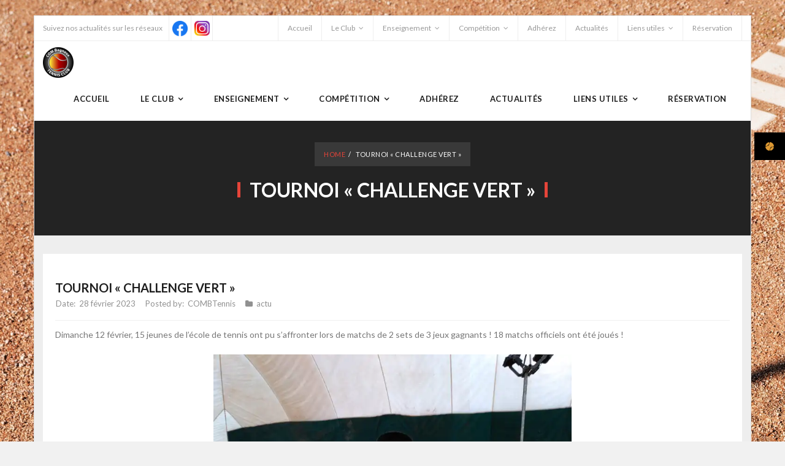

--- FILE ---
content_type: text/html; charset=UTF-8
request_url: https://www.combagneuxtennis.fr/2023/02/28/tournoi-challenge-vert/
body_size: 18941
content:
<!DOCTYPE html>

<html lang="fr-FR">
<head>
<meta charset="UTF-8" />
<meta name="viewport" content="width=device-width" />
<link rel="profile" href="//gmpg.org/xfn/11" />
<link rel="pingback" href="https://www.combagneuxtennis.fr/xmlrpc.php" />

<meta name='robots' content='index, follow, max-image-preview:large, max-snippet:-1, max-video-preview:-1' />

	<!-- This site is optimized with the Yoast SEO plugin v26.7 - https://yoast.com/wordpress/plugins/seo/ -->
	<title>Tournoi &quot;Challenge Vert&quot; - COM Bagneux Tennis Club</title>
	<link rel="canonical" href="https://www.combagneuxtennis.fr/2023/02/28/tournoi-challenge-vert/" />
	<meta property="og:locale" content="fr_FR" />
	<meta property="og:type" content="article" />
	<meta property="og:title" content="Tournoi &quot;Challenge Vert&quot; - COM Bagneux Tennis Club" />
	<meta property="og:description" content="Dimanche 12 février, 15 jeunes de l&rsquo;école de tennis ont pu s&rsquo;affronter lors de matchs de 2 sets de 3 jeux gagnants ! 18 matchs officiels ont été joués ! Ce tournoi a été l&rsquo;occasion d&rsquo;initier nos jeunes à la compétition dans une ambiance respectueuse et familiale ! Ils se sont ensuite retrouvés autour d&rsquo;unRead More" />
	<meta property="og:url" content="https://www.combagneuxtennis.fr/2023/02/28/tournoi-challenge-vert/" />
	<meta property="og:site_name" content="COM Bagneux Tennis Club" />
	<meta property="article:publisher" content="https://www.facebook.com/tenniscomb.92" />
	<meta property="article:published_time" content="2023-02-28T14:21:13+00:00" />
	<meta property="article:modified_time" content="2023-02-28T14:21:15+00:00" />
	<meta property="og:image" content="https://www.combagneuxtennis.fr/wp-content/uploads/2023/02/326159981_1215055579399218_2394425322076185378_n.jpg" />
	<meta property="og:image:width" content="828" />
	<meta property="og:image:height" content="621" />
	<meta property="og:image:type" content="image/jpeg" />
	<meta name="author" content="COMBTennis" />
	<meta name="twitter:card" content="summary_large_image" />
	<meta name="twitter:label1" content="Écrit par" />
	<meta name="twitter:data1" content="COMBTennis" />
	<meta name="twitter:label2" content="Durée de lecture estimée" />
	<meta name="twitter:data2" content="2 minutes" />
	<script type="application/ld+json" class="yoast-schema-graph">{"@context":"https://schema.org","@graph":[{"@type":"Article","@id":"https://www.combagneuxtennis.fr/2023/02/28/tournoi-challenge-vert/#article","isPartOf":{"@id":"https://www.combagneuxtennis.fr/2023/02/28/tournoi-challenge-vert/"},"author":{"name":"COMBTennis","@id":"https://www.combagneuxtennis.fr/#/schema/person/d731259a1aa949ad7d521d3c62384836"},"headline":"Tournoi « Challenge Vert »","datePublished":"2023-02-28T14:21:13+00:00","dateModified":"2023-02-28T14:21:15+00:00","mainEntityOfPage":{"@id":"https://www.combagneuxtennis.fr/2023/02/28/tournoi-challenge-vert/"},"wordCount":101,"publisher":{"@id":"https://www.combagneuxtennis.fr/#organization"},"image":{"@id":"https://www.combagneuxtennis.fr/2023/02/28/tournoi-challenge-vert/#primaryimage"},"thumbnailUrl":"https://i0.wp.com/www.combagneuxtennis.fr/wp-content/uploads/2023/02/326159981_1215055579399218_2394425322076185378_n.jpg?fit=828%2C621&ssl=1","articleSection":["actu"],"inLanguage":"fr-FR"},{"@type":"WebPage","@id":"https://www.combagneuxtennis.fr/2023/02/28/tournoi-challenge-vert/","url":"https://www.combagneuxtennis.fr/2023/02/28/tournoi-challenge-vert/","name":"Tournoi \"Challenge Vert\" - COM Bagneux Tennis Club","isPartOf":{"@id":"https://www.combagneuxtennis.fr/#website"},"primaryImageOfPage":{"@id":"https://www.combagneuxtennis.fr/2023/02/28/tournoi-challenge-vert/#primaryimage"},"image":{"@id":"https://www.combagneuxtennis.fr/2023/02/28/tournoi-challenge-vert/#primaryimage"},"thumbnailUrl":"https://i0.wp.com/www.combagneuxtennis.fr/wp-content/uploads/2023/02/326159981_1215055579399218_2394425322076185378_n.jpg?fit=828%2C621&ssl=1","datePublished":"2023-02-28T14:21:13+00:00","dateModified":"2023-02-28T14:21:15+00:00","breadcrumb":{"@id":"https://www.combagneuxtennis.fr/2023/02/28/tournoi-challenge-vert/#breadcrumb"},"inLanguage":"fr-FR","potentialAction":[{"@type":"ReadAction","target":["https://www.combagneuxtennis.fr/2023/02/28/tournoi-challenge-vert/"]}]},{"@type":"ImageObject","inLanguage":"fr-FR","@id":"https://www.combagneuxtennis.fr/2023/02/28/tournoi-challenge-vert/#primaryimage","url":"https://i0.wp.com/www.combagneuxtennis.fr/wp-content/uploads/2023/02/326159981_1215055579399218_2394425322076185378_n.jpg?fit=828%2C621&ssl=1","contentUrl":"https://i0.wp.com/www.combagneuxtennis.fr/wp-content/uploads/2023/02/326159981_1215055579399218_2394425322076185378_n.jpg?fit=828%2C621&ssl=1","width":828,"height":621},{"@type":"BreadcrumbList","@id":"https://www.combagneuxtennis.fr/2023/02/28/tournoi-challenge-vert/#breadcrumb","itemListElement":[{"@type":"ListItem","position":1,"name":"Accueil","item":"https://www.combagneuxtennis.fr/"},{"@type":"ListItem","position":2,"name":"Tournoi « Challenge Vert »"}]},{"@type":"WebSite","@id":"https://www.combagneuxtennis.fr/#website","url":"https://www.combagneuxtennis.fr/","name":"COM Bagneux Tennis Club","description":"Le Club de tennis de Bagneux","publisher":{"@id":"https://www.combagneuxtennis.fr/#organization"},"potentialAction":[{"@type":"SearchAction","target":{"@type":"EntryPoint","urlTemplate":"https://www.combagneuxtennis.fr/?s={search_term_string}"},"query-input":{"@type":"PropertyValueSpecification","valueRequired":true,"valueName":"search_term_string"}}],"inLanguage":"fr-FR"},{"@type":"Organization","@id":"https://www.combagneuxtennis.fr/#organization","name":"COM Bagneux Tennis Club","url":"https://www.combagneuxtennis.fr/","logo":{"@type":"ImageObject","inLanguage":"fr-FR","@id":"https://www.combagneuxtennis.fr/#/schema/logo/image/","url":"https://la-fauconnerie.com/combagneux/wp-content/uploads/2021/10/logo-COMB-200px.png","contentUrl":"https://la-fauconnerie.com/combagneux/wp-content/uploads/2021/10/logo-COMB-200px.png","width":200,"height":200,"caption":"COM Bagneux Tennis Club"},"image":{"@id":"https://www.combagneuxtennis.fr/#/schema/logo/image/"},"sameAs":["https://www.facebook.com/tenniscomb.92","https://www.instagram.com/comb.tennis/","https://www.youtube.com/channel/UCeW8X1brE9kUEpny2b_oVew"]},{"@type":"Person","@id":"https://www.combagneuxtennis.fr/#/schema/person/d731259a1aa949ad7d521d3c62384836","name":"COMBTennis","image":{"@type":"ImageObject","inLanguage":"fr-FR","@id":"https://www.combagneuxtennis.fr/#/schema/person/image/","url":"https://secure.gravatar.com/avatar/5ef9a57d79c98e24797370e4de6f4e92f94ae2f0ba093879abc58a56dbd8caad?s=96&d=mm&r=g","contentUrl":"https://secure.gravatar.com/avatar/5ef9a57d79c98e24797370e4de6f4e92f94ae2f0ba093879abc58a56dbd8caad?s=96&d=mm&r=g","caption":"COMBTennis"},"sameAs":["https://www.combagneuxtennis.fr/"],"url":"https://www.combagneuxtennis.fr/author/admin/"}]}</script>
	<!-- / Yoast SEO plugin. -->


<link rel='dns-prefetch' href='//stats.wp.com' />
<link rel='dns-prefetch' href='//fonts.googleapis.com' />
<link rel='dns-prefetch' href='//cdnjs.cloudflare.com' />
<link rel='preconnect' href='//i0.wp.com' />
<link rel='preconnect' href='//c0.wp.com' />
<link rel="alternate" type="application/rss+xml" title="COM Bagneux Tennis Club &raquo; Flux" href="https://www.combagneuxtennis.fr/feed/" />
<link rel="alternate" type="application/rss+xml" title="COM Bagneux Tennis Club &raquo; Flux des commentaires" href="https://www.combagneuxtennis.fr/comments/feed/" />
<link rel="alternate" type="application/rss+xml" title="COM Bagneux Tennis Club &raquo; Tournoi « Challenge Vert » Flux des commentaires" href="https://www.combagneuxtennis.fr/2023/02/28/tournoi-challenge-vert/feed/" />
<link rel="alternate" title="oEmbed (JSON)" type="application/json+oembed" href="https://www.combagneuxtennis.fr/wp-json/oembed/1.0/embed?url=https%3A%2F%2Fwww.combagneuxtennis.fr%2F2023%2F02%2F28%2Ftournoi-challenge-vert%2F" />
<link rel="alternate" title="oEmbed (XML)" type="text/xml+oembed" href="https://www.combagneuxtennis.fr/wp-json/oembed/1.0/embed?url=https%3A%2F%2Fwww.combagneuxtennis.fr%2F2023%2F02%2F28%2Ftournoi-challenge-vert%2F&#038;format=xml" />
<style id='wp-img-auto-sizes-contain-inline-css' type='text/css'>
img:is([sizes=auto i],[sizes^="auto," i]){contain-intrinsic-size:3000px 1500px}
/*# sourceURL=wp-img-auto-sizes-contain-inline-css */
</style>
<link rel='stylesheet' id='mec-select2-style-css' href='https://www.combagneuxtennis.fr/wp-content/plugins/modern-events-calendar-lite/assets/packages/select2/select2.min.css?ver=6.1.5' type='text/css' media='all' />
<link rel='stylesheet' id='mec-font-icons-css' href='https://www.combagneuxtennis.fr/wp-content/plugins/modern-events-calendar-lite/assets/css/iconfonts.css?ver=6.9' type='text/css' media='all' />
<link rel='stylesheet' id='mec-frontend-style-css' href='https://www.combagneuxtennis.fr/wp-content/plugins/modern-events-calendar-lite/assets/css/frontend.min.css?ver=6.1.5' type='text/css' media='all' />
<link rel='stylesheet' id='mec-tooltip-style-css' href='https://www.combagneuxtennis.fr/wp-content/plugins/modern-events-calendar-lite/assets/packages/tooltip/tooltip.css?ver=6.9' type='text/css' media='all' />
<link rel='stylesheet' id='mec-tooltip-shadow-style-css' href='https://www.combagneuxtennis.fr/wp-content/plugins/modern-events-calendar-lite/assets/packages/tooltip/tooltipster-sideTip-shadow.min.css?ver=6.9' type='text/css' media='all' />
<link rel='stylesheet' id='featherlight-css' href='https://www.combagneuxtennis.fr/wp-content/plugins/modern-events-calendar-lite/assets/packages/featherlight/featherlight.css?ver=6.9' type='text/css' media='all' />
<link rel='stylesheet' id='mec-google-fonts-css' href='//fonts.googleapis.com/css?family=Montserrat%3A400%2C700%7CRoboto%3A100%2C300%2C400%2C700&#038;ver=6.9' type='text/css' media='all' />
<link rel='stylesheet' id='mec-lity-style-css' href='https://www.combagneuxtennis.fr/wp-content/plugins/modern-events-calendar-lite/assets/packages/lity/lity.min.css?ver=6.9' type='text/css' media='all' />
<link rel='stylesheet' id='mec-general-calendar-style-css' href='https://www.combagneuxtennis.fr/wp-content/plugins/modern-events-calendar-lite/assets/css/mec-general-calendar.css?ver=6.9' type='text/css' media='all' />
<style id='wp-emoji-styles-inline-css' type='text/css'>

	img.wp-smiley, img.emoji {
		display: inline !important;
		border: none !important;
		box-shadow: none !important;
		height: 1em !important;
		width: 1em !important;
		margin: 0 0.07em !important;
		vertical-align: -0.1em !important;
		background: none !important;
		padding: 0 !important;
	}
/*# sourceURL=wp-emoji-styles-inline-css */
</style>
<style id='wp-block-library-inline-css' type='text/css'>
:root{--wp-block-synced-color:#7a00df;--wp-block-synced-color--rgb:122,0,223;--wp-bound-block-color:var(--wp-block-synced-color);--wp-editor-canvas-background:#ddd;--wp-admin-theme-color:#007cba;--wp-admin-theme-color--rgb:0,124,186;--wp-admin-theme-color-darker-10:#006ba1;--wp-admin-theme-color-darker-10--rgb:0,107,160.5;--wp-admin-theme-color-darker-20:#005a87;--wp-admin-theme-color-darker-20--rgb:0,90,135;--wp-admin-border-width-focus:2px}@media (min-resolution:192dpi){:root{--wp-admin-border-width-focus:1.5px}}.wp-element-button{cursor:pointer}:root .has-very-light-gray-background-color{background-color:#eee}:root .has-very-dark-gray-background-color{background-color:#313131}:root .has-very-light-gray-color{color:#eee}:root .has-very-dark-gray-color{color:#313131}:root .has-vivid-green-cyan-to-vivid-cyan-blue-gradient-background{background:linear-gradient(135deg,#00d084,#0693e3)}:root .has-purple-crush-gradient-background{background:linear-gradient(135deg,#34e2e4,#4721fb 50%,#ab1dfe)}:root .has-hazy-dawn-gradient-background{background:linear-gradient(135deg,#faaca8,#dad0ec)}:root .has-subdued-olive-gradient-background{background:linear-gradient(135deg,#fafae1,#67a671)}:root .has-atomic-cream-gradient-background{background:linear-gradient(135deg,#fdd79a,#004a59)}:root .has-nightshade-gradient-background{background:linear-gradient(135deg,#330968,#31cdcf)}:root .has-midnight-gradient-background{background:linear-gradient(135deg,#020381,#2874fc)}:root{--wp--preset--font-size--normal:16px;--wp--preset--font-size--huge:42px}.has-regular-font-size{font-size:1em}.has-larger-font-size{font-size:2.625em}.has-normal-font-size{font-size:var(--wp--preset--font-size--normal)}.has-huge-font-size{font-size:var(--wp--preset--font-size--huge)}.has-text-align-center{text-align:center}.has-text-align-left{text-align:left}.has-text-align-right{text-align:right}.has-fit-text{white-space:nowrap!important}#end-resizable-editor-section{display:none}.aligncenter{clear:both}.items-justified-left{justify-content:flex-start}.items-justified-center{justify-content:center}.items-justified-right{justify-content:flex-end}.items-justified-space-between{justify-content:space-between}.screen-reader-text{border:0;clip-path:inset(50%);height:1px;margin:-1px;overflow:hidden;padding:0;position:absolute;width:1px;word-wrap:normal!important}.screen-reader-text:focus{background-color:#ddd;clip-path:none;color:#444;display:block;font-size:1em;height:auto;left:5px;line-height:normal;padding:15px 23px 14px;text-decoration:none;top:5px;width:auto;z-index:100000}html :where(.has-border-color){border-style:solid}html :where([style*=border-top-color]){border-top-style:solid}html :where([style*=border-right-color]){border-right-style:solid}html :where([style*=border-bottom-color]){border-bottom-style:solid}html :where([style*=border-left-color]){border-left-style:solid}html :where([style*=border-width]){border-style:solid}html :where([style*=border-top-width]){border-top-style:solid}html :where([style*=border-right-width]){border-right-style:solid}html :where([style*=border-bottom-width]){border-bottom-style:solid}html :where([style*=border-left-width]){border-left-style:solid}html :where(img[class*=wp-image-]){height:auto;max-width:100%}:where(figure){margin:0 0 1em}html :where(.is-position-sticky){--wp-admin--admin-bar--position-offset:var(--wp-admin--admin-bar--height,0px)}@media screen and (max-width:600px){html :where(.is-position-sticky){--wp-admin--admin-bar--position-offset:0px}}

/*# sourceURL=wp-block-library-inline-css */
</style><style id='wp-block-heading-inline-css' type='text/css'>
h1:where(.wp-block-heading).has-background,h2:where(.wp-block-heading).has-background,h3:where(.wp-block-heading).has-background,h4:where(.wp-block-heading).has-background,h5:where(.wp-block-heading).has-background,h6:where(.wp-block-heading).has-background{padding:1.25em 2.375em}h1.has-text-align-left[style*=writing-mode]:where([style*=vertical-lr]),h1.has-text-align-right[style*=writing-mode]:where([style*=vertical-rl]),h2.has-text-align-left[style*=writing-mode]:where([style*=vertical-lr]),h2.has-text-align-right[style*=writing-mode]:where([style*=vertical-rl]),h3.has-text-align-left[style*=writing-mode]:where([style*=vertical-lr]),h3.has-text-align-right[style*=writing-mode]:where([style*=vertical-rl]),h4.has-text-align-left[style*=writing-mode]:where([style*=vertical-lr]),h4.has-text-align-right[style*=writing-mode]:where([style*=vertical-rl]),h5.has-text-align-left[style*=writing-mode]:where([style*=vertical-lr]),h5.has-text-align-right[style*=writing-mode]:where([style*=vertical-rl]),h6.has-text-align-left[style*=writing-mode]:where([style*=vertical-lr]),h6.has-text-align-right[style*=writing-mode]:where([style*=vertical-rl]){rotate:180deg}
/*# sourceURL=https://c0.wp.com/c/6.9/wp-includes/blocks/heading/style.min.css */
</style>
<style id='wp-block-image-inline-css' type='text/css'>
.wp-block-image>a,.wp-block-image>figure>a{display:inline-block}.wp-block-image img{box-sizing:border-box;height:auto;max-width:100%;vertical-align:bottom}@media not (prefers-reduced-motion){.wp-block-image img.hide{visibility:hidden}.wp-block-image img.show{animation:show-content-image .4s}}.wp-block-image[style*=border-radius] img,.wp-block-image[style*=border-radius]>a{border-radius:inherit}.wp-block-image.has-custom-border img{box-sizing:border-box}.wp-block-image.aligncenter{text-align:center}.wp-block-image.alignfull>a,.wp-block-image.alignwide>a{width:100%}.wp-block-image.alignfull img,.wp-block-image.alignwide img{height:auto;width:100%}.wp-block-image .aligncenter,.wp-block-image .alignleft,.wp-block-image .alignright,.wp-block-image.aligncenter,.wp-block-image.alignleft,.wp-block-image.alignright{display:table}.wp-block-image .aligncenter>figcaption,.wp-block-image .alignleft>figcaption,.wp-block-image .alignright>figcaption,.wp-block-image.aligncenter>figcaption,.wp-block-image.alignleft>figcaption,.wp-block-image.alignright>figcaption{caption-side:bottom;display:table-caption}.wp-block-image .alignleft{float:left;margin:.5em 1em .5em 0}.wp-block-image .alignright{float:right;margin:.5em 0 .5em 1em}.wp-block-image .aligncenter{margin-left:auto;margin-right:auto}.wp-block-image :where(figcaption){margin-bottom:1em;margin-top:.5em}.wp-block-image.is-style-circle-mask img{border-radius:9999px}@supports ((-webkit-mask-image:none) or (mask-image:none)) or (-webkit-mask-image:none){.wp-block-image.is-style-circle-mask img{border-radius:0;-webkit-mask-image:url('data:image/svg+xml;utf8,<svg viewBox="0 0 100 100" xmlns="http://www.w3.org/2000/svg"><circle cx="50" cy="50" r="50"/></svg>');mask-image:url('data:image/svg+xml;utf8,<svg viewBox="0 0 100 100" xmlns="http://www.w3.org/2000/svg"><circle cx="50" cy="50" r="50"/></svg>');mask-mode:alpha;-webkit-mask-position:center;mask-position:center;-webkit-mask-repeat:no-repeat;mask-repeat:no-repeat;-webkit-mask-size:contain;mask-size:contain}}:root :where(.wp-block-image.is-style-rounded img,.wp-block-image .is-style-rounded img){border-radius:9999px}.wp-block-image figure{margin:0}.wp-lightbox-container{display:flex;flex-direction:column;position:relative}.wp-lightbox-container img{cursor:zoom-in}.wp-lightbox-container img:hover+button{opacity:1}.wp-lightbox-container button{align-items:center;backdrop-filter:blur(16px) saturate(180%);background-color:#5a5a5a40;border:none;border-radius:4px;cursor:zoom-in;display:flex;height:20px;justify-content:center;opacity:0;padding:0;position:absolute;right:16px;text-align:center;top:16px;width:20px;z-index:100}@media not (prefers-reduced-motion){.wp-lightbox-container button{transition:opacity .2s ease}}.wp-lightbox-container button:focus-visible{outline:3px auto #5a5a5a40;outline:3px auto -webkit-focus-ring-color;outline-offset:3px}.wp-lightbox-container button:hover{cursor:pointer;opacity:1}.wp-lightbox-container button:focus{opacity:1}.wp-lightbox-container button:focus,.wp-lightbox-container button:hover,.wp-lightbox-container button:not(:hover):not(:active):not(.has-background){background-color:#5a5a5a40;border:none}.wp-lightbox-overlay{box-sizing:border-box;cursor:zoom-out;height:100vh;left:0;overflow:hidden;position:fixed;top:0;visibility:hidden;width:100%;z-index:100000}.wp-lightbox-overlay .close-button{align-items:center;cursor:pointer;display:flex;justify-content:center;min-height:40px;min-width:40px;padding:0;position:absolute;right:calc(env(safe-area-inset-right) + 16px);top:calc(env(safe-area-inset-top) + 16px);z-index:5000000}.wp-lightbox-overlay .close-button:focus,.wp-lightbox-overlay .close-button:hover,.wp-lightbox-overlay .close-button:not(:hover):not(:active):not(.has-background){background:none;border:none}.wp-lightbox-overlay .lightbox-image-container{height:var(--wp--lightbox-container-height);left:50%;overflow:hidden;position:absolute;top:50%;transform:translate(-50%,-50%);transform-origin:top left;width:var(--wp--lightbox-container-width);z-index:9999999999}.wp-lightbox-overlay .wp-block-image{align-items:center;box-sizing:border-box;display:flex;height:100%;justify-content:center;margin:0;position:relative;transform-origin:0 0;width:100%;z-index:3000000}.wp-lightbox-overlay .wp-block-image img{height:var(--wp--lightbox-image-height);min-height:var(--wp--lightbox-image-height);min-width:var(--wp--lightbox-image-width);width:var(--wp--lightbox-image-width)}.wp-lightbox-overlay .wp-block-image figcaption{display:none}.wp-lightbox-overlay button{background:none;border:none}.wp-lightbox-overlay .scrim{background-color:#fff;height:100%;opacity:.9;position:absolute;width:100%;z-index:2000000}.wp-lightbox-overlay.active{visibility:visible}@media not (prefers-reduced-motion){.wp-lightbox-overlay.active{animation:turn-on-visibility .25s both}.wp-lightbox-overlay.active img{animation:turn-on-visibility .35s both}.wp-lightbox-overlay.show-closing-animation:not(.active){animation:turn-off-visibility .35s both}.wp-lightbox-overlay.show-closing-animation:not(.active) img{animation:turn-off-visibility .25s both}.wp-lightbox-overlay.zoom.active{animation:none;opacity:1;visibility:visible}.wp-lightbox-overlay.zoom.active .lightbox-image-container{animation:lightbox-zoom-in .4s}.wp-lightbox-overlay.zoom.active .lightbox-image-container img{animation:none}.wp-lightbox-overlay.zoom.active .scrim{animation:turn-on-visibility .4s forwards}.wp-lightbox-overlay.zoom.show-closing-animation:not(.active){animation:none}.wp-lightbox-overlay.zoom.show-closing-animation:not(.active) .lightbox-image-container{animation:lightbox-zoom-out .4s}.wp-lightbox-overlay.zoom.show-closing-animation:not(.active) .lightbox-image-container img{animation:none}.wp-lightbox-overlay.zoom.show-closing-animation:not(.active) .scrim{animation:turn-off-visibility .4s forwards}}@keyframes show-content-image{0%{visibility:hidden}99%{visibility:hidden}to{visibility:visible}}@keyframes turn-on-visibility{0%{opacity:0}to{opacity:1}}@keyframes turn-off-visibility{0%{opacity:1;visibility:visible}99%{opacity:0;visibility:visible}to{opacity:0;visibility:hidden}}@keyframes lightbox-zoom-in{0%{transform:translate(calc((-100vw + var(--wp--lightbox-scrollbar-width))/2 + var(--wp--lightbox-initial-left-position)),calc(-50vh + var(--wp--lightbox-initial-top-position))) scale(var(--wp--lightbox-scale))}to{transform:translate(-50%,-50%) scale(1)}}@keyframes lightbox-zoom-out{0%{transform:translate(-50%,-50%) scale(1);visibility:visible}99%{visibility:visible}to{transform:translate(calc((-100vw + var(--wp--lightbox-scrollbar-width))/2 + var(--wp--lightbox-initial-left-position)),calc(-50vh + var(--wp--lightbox-initial-top-position))) scale(var(--wp--lightbox-scale));visibility:hidden}}
/*# sourceURL=https://c0.wp.com/c/6.9/wp-includes/blocks/image/style.min.css */
</style>
<style id='wp-block-media-text-inline-css' type='text/css'>
.wp-block-media-text{box-sizing:border-box;
  /*!rtl:begin:ignore*/direction:ltr;
  /*!rtl:end:ignore*/display:grid;grid-template-columns:50% 1fr;grid-template-rows:auto}.wp-block-media-text.has-media-on-the-right{grid-template-columns:1fr 50%}.wp-block-media-text.is-vertically-aligned-top>.wp-block-media-text__content,.wp-block-media-text.is-vertically-aligned-top>.wp-block-media-text__media{align-self:start}.wp-block-media-text.is-vertically-aligned-center>.wp-block-media-text__content,.wp-block-media-text.is-vertically-aligned-center>.wp-block-media-text__media,.wp-block-media-text>.wp-block-media-text__content,.wp-block-media-text>.wp-block-media-text__media{align-self:center}.wp-block-media-text.is-vertically-aligned-bottom>.wp-block-media-text__content,.wp-block-media-text.is-vertically-aligned-bottom>.wp-block-media-text__media{align-self:end}.wp-block-media-text>.wp-block-media-text__media{
  /*!rtl:begin:ignore*/grid-column:1;grid-row:1;
  /*!rtl:end:ignore*/margin:0}.wp-block-media-text>.wp-block-media-text__content{direction:ltr;
  /*!rtl:begin:ignore*/grid-column:2;grid-row:1;
  /*!rtl:end:ignore*/padding:0 8%;word-break:break-word}.wp-block-media-text.has-media-on-the-right>.wp-block-media-text__media{
  /*!rtl:begin:ignore*/grid-column:2;grid-row:1
  /*!rtl:end:ignore*/}.wp-block-media-text.has-media-on-the-right>.wp-block-media-text__content{
  /*!rtl:begin:ignore*/grid-column:1;grid-row:1
  /*!rtl:end:ignore*/}.wp-block-media-text__media a{display:block}.wp-block-media-text__media img,.wp-block-media-text__media video{height:auto;max-width:unset;vertical-align:middle;width:100%}.wp-block-media-text.is-image-fill>.wp-block-media-text__media{background-size:cover;height:100%;min-height:250px}.wp-block-media-text.is-image-fill>.wp-block-media-text__media>a{display:block;height:100%}.wp-block-media-text.is-image-fill>.wp-block-media-text__media img{height:1px;margin:-1px;overflow:hidden;padding:0;position:absolute;width:1px;clip:rect(0,0,0,0);border:0}.wp-block-media-text.is-image-fill-element>.wp-block-media-text__media{height:100%;min-height:250px}.wp-block-media-text.is-image-fill-element>.wp-block-media-text__media>a{display:block;height:100%}.wp-block-media-text.is-image-fill-element>.wp-block-media-text__media img{height:100%;object-fit:cover;width:100%}@media (max-width:600px){.wp-block-media-text.is-stacked-on-mobile{grid-template-columns:100%!important}.wp-block-media-text.is-stacked-on-mobile>.wp-block-media-text__media{grid-column:1;grid-row:1}.wp-block-media-text.is-stacked-on-mobile>.wp-block-media-text__content{grid-column:1;grid-row:2}}
/*# sourceURL=https://c0.wp.com/c/6.9/wp-includes/blocks/media-text/style.min.css */
</style>
<style id='wp-block-buttons-inline-css' type='text/css'>
.wp-block-buttons{box-sizing:border-box}.wp-block-buttons.is-vertical{flex-direction:column}.wp-block-buttons.is-vertical>.wp-block-button:last-child{margin-bottom:0}.wp-block-buttons>.wp-block-button{display:inline-block;margin:0}.wp-block-buttons.is-content-justification-left{justify-content:flex-start}.wp-block-buttons.is-content-justification-left.is-vertical{align-items:flex-start}.wp-block-buttons.is-content-justification-center{justify-content:center}.wp-block-buttons.is-content-justification-center.is-vertical{align-items:center}.wp-block-buttons.is-content-justification-right{justify-content:flex-end}.wp-block-buttons.is-content-justification-right.is-vertical{align-items:flex-end}.wp-block-buttons.is-content-justification-space-between{justify-content:space-between}.wp-block-buttons.aligncenter{text-align:center}.wp-block-buttons:not(.is-content-justification-space-between,.is-content-justification-right,.is-content-justification-left,.is-content-justification-center) .wp-block-button.aligncenter{margin-left:auto;margin-right:auto;width:100%}.wp-block-buttons[style*=text-decoration] .wp-block-button,.wp-block-buttons[style*=text-decoration] .wp-block-button__link{text-decoration:inherit}.wp-block-buttons.has-custom-font-size .wp-block-button__link{font-size:inherit}.wp-block-buttons .wp-block-button__link{width:100%}.wp-block-button.aligncenter{text-align:center}
/*# sourceURL=https://c0.wp.com/c/6.9/wp-includes/blocks/buttons/style.min.css */
</style>
<style id='global-styles-inline-css' type='text/css'>
:root{--wp--preset--aspect-ratio--square: 1;--wp--preset--aspect-ratio--4-3: 4/3;--wp--preset--aspect-ratio--3-4: 3/4;--wp--preset--aspect-ratio--3-2: 3/2;--wp--preset--aspect-ratio--2-3: 2/3;--wp--preset--aspect-ratio--16-9: 16/9;--wp--preset--aspect-ratio--9-16: 9/16;--wp--preset--color--black: #000000;--wp--preset--color--cyan-bluish-gray: #abb8c3;--wp--preset--color--white: #ffffff;--wp--preset--color--pale-pink: #f78da7;--wp--preset--color--vivid-red: #cf2e2e;--wp--preset--color--luminous-vivid-orange: #ff6900;--wp--preset--color--luminous-vivid-amber: #fcb900;--wp--preset--color--light-green-cyan: #7bdcb5;--wp--preset--color--vivid-green-cyan: #00d084;--wp--preset--color--pale-cyan-blue: #8ed1fc;--wp--preset--color--vivid-cyan-blue: #0693e3;--wp--preset--color--vivid-purple: #9b51e0;--wp--preset--gradient--vivid-cyan-blue-to-vivid-purple: linear-gradient(135deg,rgb(6,147,227) 0%,rgb(155,81,224) 100%);--wp--preset--gradient--light-green-cyan-to-vivid-green-cyan: linear-gradient(135deg,rgb(122,220,180) 0%,rgb(0,208,130) 100%);--wp--preset--gradient--luminous-vivid-amber-to-luminous-vivid-orange: linear-gradient(135deg,rgb(252,185,0) 0%,rgb(255,105,0) 100%);--wp--preset--gradient--luminous-vivid-orange-to-vivid-red: linear-gradient(135deg,rgb(255,105,0) 0%,rgb(207,46,46) 100%);--wp--preset--gradient--very-light-gray-to-cyan-bluish-gray: linear-gradient(135deg,rgb(238,238,238) 0%,rgb(169,184,195) 100%);--wp--preset--gradient--cool-to-warm-spectrum: linear-gradient(135deg,rgb(74,234,220) 0%,rgb(151,120,209) 20%,rgb(207,42,186) 40%,rgb(238,44,130) 60%,rgb(251,105,98) 80%,rgb(254,248,76) 100%);--wp--preset--gradient--blush-light-purple: linear-gradient(135deg,rgb(255,206,236) 0%,rgb(152,150,240) 100%);--wp--preset--gradient--blush-bordeaux: linear-gradient(135deg,rgb(254,205,165) 0%,rgb(254,45,45) 50%,rgb(107,0,62) 100%);--wp--preset--gradient--luminous-dusk: linear-gradient(135deg,rgb(255,203,112) 0%,rgb(199,81,192) 50%,rgb(65,88,208) 100%);--wp--preset--gradient--pale-ocean: linear-gradient(135deg,rgb(255,245,203) 0%,rgb(182,227,212) 50%,rgb(51,167,181) 100%);--wp--preset--gradient--electric-grass: linear-gradient(135deg,rgb(202,248,128) 0%,rgb(113,206,126) 100%);--wp--preset--gradient--midnight: linear-gradient(135deg,rgb(2,3,129) 0%,rgb(40,116,252) 100%);--wp--preset--font-size--small: 13px;--wp--preset--font-size--medium: 20px;--wp--preset--font-size--large: 36px;--wp--preset--font-size--x-large: 42px;--wp--preset--spacing--20: 0.44rem;--wp--preset--spacing--30: 0.67rem;--wp--preset--spacing--40: 1rem;--wp--preset--spacing--50: 1.5rem;--wp--preset--spacing--60: 2.25rem;--wp--preset--spacing--70: 3.38rem;--wp--preset--spacing--80: 5.06rem;--wp--preset--shadow--natural: 6px 6px 9px rgba(0, 0, 0, 0.2);--wp--preset--shadow--deep: 12px 12px 50px rgba(0, 0, 0, 0.4);--wp--preset--shadow--sharp: 6px 6px 0px rgba(0, 0, 0, 0.2);--wp--preset--shadow--outlined: 6px 6px 0px -3px rgb(255, 255, 255), 6px 6px rgb(0, 0, 0);--wp--preset--shadow--crisp: 6px 6px 0px rgb(0, 0, 0);}:where(.is-layout-flex){gap: 0.5em;}:where(.is-layout-grid){gap: 0.5em;}body .is-layout-flex{display: flex;}.is-layout-flex{flex-wrap: wrap;align-items: center;}.is-layout-flex > :is(*, div){margin: 0;}body .is-layout-grid{display: grid;}.is-layout-grid > :is(*, div){margin: 0;}:where(.wp-block-columns.is-layout-flex){gap: 2em;}:where(.wp-block-columns.is-layout-grid){gap: 2em;}:where(.wp-block-post-template.is-layout-flex){gap: 1.25em;}:where(.wp-block-post-template.is-layout-grid){gap: 1.25em;}.has-black-color{color: var(--wp--preset--color--black) !important;}.has-cyan-bluish-gray-color{color: var(--wp--preset--color--cyan-bluish-gray) !important;}.has-white-color{color: var(--wp--preset--color--white) !important;}.has-pale-pink-color{color: var(--wp--preset--color--pale-pink) !important;}.has-vivid-red-color{color: var(--wp--preset--color--vivid-red) !important;}.has-luminous-vivid-orange-color{color: var(--wp--preset--color--luminous-vivid-orange) !important;}.has-luminous-vivid-amber-color{color: var(--wp--preset--color--luminous-vivid-amber) !important;}.has-light-green-cyan-color{color: var(--wp--preset--color--light-green-cyan) !important;}.has-vivid-green-cyan-color{color: var(--wp--preset--color--vivid-green-cyan) !important;}.has-pale-cyan-blue-color{color: var(--wp--preset--color--pale-cyan-blue) !important;}.has-vivid-cyan-blue-color{color: var(--wp--preset--color--vivid-cyan-blue) !important;}.has-vivid-purple-color{color: var(--wp--preset--color--vivid-purple) !important;}.has-black-background-color{background-color: var(--wp--preset--color--black) !important;}.has-cyan-bluish-gray-background-color{background-color: var(--wp--preset--color--cyan-bluish-gray) !important;}.has-white-background-color{background-color: var(--wp--preset--color--white) !important;}.has-pale-pink-background-color{background-color: var(--wp--preset--color--pale-pink) !important;}.has-vivid-red-background-color{background-color: var(--wp--preset--color--vivid-red) !important;}.has-luminous-vivid-orange-background-color{background-color: var(--wp--preset--color--luminous-vivid-orange) !important;}.has-luminous-vivid-amber-background-color{background-color: var(--wp--preset--color--luminous-vivid-amber) !important;}.has-light-green-cyan-background-color{background-color: var(--wp--preset--color--light-green-cyan) !important;}.has-vivid-green-cyan-background-color{background-color: var(--wp--preset--color--vivid-green-cyan) !important;}.has-pale-cyan-blue-background-color{background-color: var(--wp--preset--color--pale-cyan-blue) !important;}.has-vivid-cyan-blue-background-color{background-color: var(--wp--preset--color--vivid-cyan-blue) !important;}.has-vivid-purple-background-color{background-color: var(--wp--preset--color--vivid-purple) !important;}.has-black-border-color{border-color: var(--wp--preset--color--black) !important;}.has-cyan-bluish-gray-border-color{border-color: var(--wp--preset--color--cyan-bluish-gray) !important;}.has-white-border-color{border-color: var(--wp--preset--color--white) !important;}.has-pale-pink-border-color{border-color: var(--wp--preset--color--pale-pink) !important;}.has-vivid-red-border-color{border-color: var(--wp--preset--color--vivid-red) !important;}.has-luminous-vivid-orange-border-color{border-color: var(--wp--preset--color--luminous-vivid-orange) !important;}.has-luminous-vivid-amber-border-color{border-color: var(--wp--preset--color--luminous-vivid-amber) !important;}.has-light-green-cyan-border-color{border-color: var(--wp--preset--color--light-green-cyan) !important;}.has-vivid-green-cyan-border-color{border-color: var(--wp--preset--color--vivid-green-cyan) !important;}.has-pale-cyan-blue-border-color{border-color: var(--wp--preset--color--pale-cyan-blue) !important;}.has-vivid-cyan-blue-border-color{border-color: var(--wp--preset--color--vivid-cyan-blue) !important;}.has-vivid-purple-border-color{border-color: var(--wp--preset--color--vivid-purple) !important;}.has-vivid-cyan-blue-to-vivid-purple-gradient-background{background: var(--wp--preset--gradient--vivid-cyan-blue-to-vivid-purple) !important;}.has-light-green-cyan-to-vivid-green-cyan-gradient-background{background: var(--wp--preset--gradient--light-green-cyan-to-vivid-green-cyan) !important;}.has-luminous-vivid-amber-to-luminous-vivid-orange-gradient-background{background: var(--wp--preset--gradient--luminous-vivid-amber-to-luminous-vivid-orange) !important;}.has-luminous-vivid-orange-to-vivid-red-gradient-background{background: var(--wp--preset--gradient--luminous-vivid-orange-to-vivid-red) !important;}.has-very-light-gray-to-cyan-bluish-gray-gradient-background{background: var(--wp--preset--gradient--very-light-gray-to-cyan-bluish-gray) !important;}.has-cool-to-warm-spectrum-gradient-background{background: var(--wp--preset--gradient--cool-to-warm-spectrum) !important;}.has-blush-light-purple-gradient-background{background: var(--wp--preset--gradient--blush-light-purple) !important;}.has-blush-bordeaux-gradient-background{background: var(--wp--preset--gradient--blush-bordeaux) !important;}.has-luminous-dusk-gradient-background{background: var(--wp--preset--gradient--luminous-dusk) !important;}.has-pale-ocean-gradient-background{background: var(--wp--preset--gradient--pale-ocean) !important;}.has-electric-grass-gradient-background{background: var(--wp--preset--gradient--electric-grass) !important;}.has-midnight-gradient-background{background: var(--wp--preset--gradient--midnight) !important;}.has-small-font-size{font-size: var(--wp--preset--font-size--small) !important;}.has-medium-font-size{font-size: var(--wp--preset--font-size--medium) !important;}.has-large-font-size{font-size: var(--wp--preset--font-size--large) !important;}.has-x-large-font-size{font-size: var(--wp--preset--font-size--x-large) !important;}
/*# sourceURL=global-styles-inline-css */
</style>

<style id='classic-theme-styles-inline-css' type='text/css'>
/*! This file is auto-generated */
.wp-block-button__link{color:#fff;background-color:#32373c;border-radius:9999px;box-shadow:none;text-decoration:none;padding:calc(.667em + 2px) calc(1.333em + 2px);font-size:1.125em}.wp-block-file__button{background:#32373c;color:#fff;text-decoration:none}
/*# sourceURL=/wp-includes/css/classic-themes.min.css */
</style>
<link rel='stylesheet' id='wpsm_counter-font-awesome-front-css' href='https://www.combagneuxtennis.fr/wp-content/plugins/counter-number-showcase/assets/css/font-awesome/css/font-awesome.min.css?ver=6.9' type='text/css' media='all' />
<link rel='stylesheet' id='wpsm_counter_bootstrap-front-css' href='https://www.combagneuxtennis.fr/wp-content/plugins/counter-number-showcase/assets/css/bootstrap-front.css?ver=6.9' type='text/css' media='all' />
<link rel='stylesheet' id='wpsm_counter_column-css' href='https://www.combagneuxtennis.fr/wp-content/plugins/counter-number-showcase/assets/css/counter-column.css?ver=6.9' type='text/css' media='all' />
<link rel='stylesheet' id='wpsm_team_b-font-awesome-front-css' href='https://www.combagneuxtennis.fr/wp-content/plugins/team-builder/assets/css/font-awesome/css/font-awesome.min.css?ver=6.9' type='text/css' media='all' />
<link rel='stylesheet' id='wpsm_team_b_bootstrap-front-css' href='https://www.combagneuxtennis.fr/wp-content/plugins/team-builder/assets/css/bootstrap-front.css?ver=6.9' type='text/css' media='all' />
<link rel='stylesheet' id='wpsm_team_b_team-css' href='https://www.combagneuxtennis.fr/wp-content/plugins/team-builder/assets/css/team.css?ver=6.9' type='text/css' media='all' />
<link rel='stylesheet' id='wpsm_team_b_owl_carousel_min_css-css' href='https://www.combagneuxtennis.fr/wp-content/plugins/team-builder/assets/css/owl.carousel.min.css?ver=6.9' type='text/css' media='all' />
<link rel='stylesheet' id='ssb-ui-style-css' href='https://www.combagneuxtennis.fr/wp-content/plugins/sticky-side-buttons/assets/css/ssb-ui-style.css?ver=2.0.3' type='text/css' media='all' />
<style id='ssb-ui-style-inline-css' type='text/css'>
#ssb-btn-1751468245675{background: #000000;}
#ssb-btn-1751468245675:hover{background:rgba(0,0,0,0.9);}
#ssb-btn-1751468245675 a{color: #dd9933;}
.ssb-share-btn,.ssb-share-btn .ssb-social-popup{background:#000000;color:#dd9933}
.ssb-share-btn:hover{background:rgba(0,0,0,0.9);}
.ssb-share-btn a{color:#dd9933 !important;}

/*# sourceURL=ssb-ui-style-inline-css */
</style>
<link rel='stylesheet' id='ssb-fontawesome-frontend-css' href='https://cdnjs.cloudflare.com/ajax/libs/font-awesome/6.7.2/css/all.min.css?ver=6.7.2' type='text/css' media='all' />
<link rel='stylesheet' id='thinkup-bootstrap-css' href='https://www.combagneuxtennis.fr/wp-content/themes/melos/lib/extentions/bootstrap/css/bootstrap.min.css?ver=2.3.2' type='text/css' media='all' />
<link rel='stylesheet' id='thinkup-style-css' href='https://www.combagneuxtennis.fr/wp-content/themes/melos/style.css?ver=6.9' type='text/css' media='all' />
<link rel='stylesheet' id='melos-thinkup-style-magazine-css' href='https://www.combagneuxtennis.fr/wp-content/themes/melos-magazine/style.css?ver=1.0.12' type='text/css' media='all' />
<link rel='stylesheet' id='thinkup-google-fonts-css' href='//fonts.googleapis.com/css?family=Lato%3A300%2C400%2C600%2C700&#038;subset=latin%2Clatin-ext' type='text/css' media='all' />
<link rel='stylesheet' id='prettyPhoto-css' href='https://www.combagneuxtennis.fr/wp-content/themes/melos/lib/extentions/prettyPhoto/css/prettyPhoto.css?ver=3.1.6' type='text/css' media='all' />
<link rel='stylesheet' id='dashicons-css' href='https://c0.wp.com/c/6.9/wp-includes/css/dashicons.min.css' type='text/css' media='all' />
<link rel='stylesheet' id='font-awesome-css' href='https://www.combagneuxtennis.fr/wp-content/themes/melos/lib/extentions/font-awesome/css/font-awesome.min.css?ver=4.7.0' type='text/css' media='all' />
<link rel='stylesheet' id='thinkup-shortcodes-css' href='https://www.combagneuxtennis.fr/wp-content/themes/melos/styles/style-shortcodes.css?ver=1.6.0' type='text/css' media='all' />
<link rel='stylesheet' id='thinkup-responsive-css' href='https://www.combagneuxtennis.fr/wp-content/themes/melos/styles/style-responsive.css?ver=1.6.0' type='text/css' media='all' />
<link rel='stylesheet' id='wp-block-paragraph-css' href='https://c0.wp.com/c/6.9/wp-includes/blocks/paragraph/style.min.css' type='text/css' media='all' />
<script type="text/javascript" src="https://c0.wp.com/c/6.9/wp-includes/js/jquery/jquery.min.js" id="jquery-core-js"></script>
<script type="text/javascript" src="https://c0.wp.com/c/6.9/wp-includes/js/jquery/jquery-migrate.min.js" id="jquery-migrate-js"></script>
<script type="text/javascript" src="https://www.combagneuxtennis.fr/wp-content/plugins/modern-events-calendar-lite/assets/js/mec-general-calendar.js?ver=6.1.5" id="mec-general-calendar-script-js"></script>
<script type="text/javascript" id="mec-frontend-script-js-extra">
/* <![CDATA[ */
var mecdata = {"day":"jour","days":"jours","hour":"heure","hours":"heures","minute":"minute","minutes":"minutes","second":"seconde","seconds":"secondes","elementor_edit_mode":"no","recapcha_key":"","ajax_url":"https://www.combagneuxtennis.fr/wp-admin/admin-ajax.php","fes_nonce":"15647a5805","current_year":"2026","current_month":"01","datepicker_format":"dd-mm-yy&d-m-Y"};
//# sourceURL=mec-frontend-script-js-extra
/* ]]> */
</script>
<script type="text/javascript" src="https://www.combagneuxtennis.fr/wp-content/plugins/modern-events-calendar-lite/assets/js/frontend.js?ver=6.1.5" id="mec-frontend-script-js"></script>
<script type="text/javascript" src="https://www.combagneuxtennis.fr/wp-content/plugins/modern-events-calendar-lite/assets/js/events.js?ver=6.1.5" id="mec-events-script-js"></script>
<script type="text/javascript" src="https://www.combagneuxtennis.fr/wp-content/plugins/team-builder/assets/js/owl.carousel.min.js?ver=6.9" id="wpsm_team_b_owl_carousel_min_js-js"></script>
<link rel="https://api.w.org/" href="https://www.combagneuxtennis.fr/wp-json/" /><link rel="alternate" title="JSON" type="application/json" href="https://www.combagneuxtennis.fr/wp-json/wp/v2/posts/2208" /><link rel="EditURI" type="application/rsd+xml" title="RSD" href="https://www.combagneuxtennis.fr/xmlrpc.php?rsd" />
<meta name="generator" content="WordPress 6.9" />
<link rel='shortlink' href='https://www.combagneuxtennis.fr/?p=2208' />
	<style>img#wpstats{display:none}</style>
		<style type="text/css" id="custom-background-css">
body.custom-background { background-image: url("https://www.combagneuxtennis.fr/wp-content/uploads/2021/11/DSC_8703_DxO-2-scaled.jpg"); background-position: left top; background-size: auto; background-repeat: repeat; background-attachment: scroll; }
</style>
	<style type="text/css">
#pre-header-social li.facebook a,#pre-header-social li.facebook a:hover {background: url("https://la-fauconnerie.com/combagneux/wp-content/uploads/2021/10/logo-Facebook.png") no-repeat center;background-size: 25px;-webkit-border-radius: 0;-moz-border-radius: 0;-o-border-radius: 0;border-radius: 0;}
#pre-header-social li.facebook i {display: none;}
#post-footer-social li.facebook a,#post-footer-social li.facebook a:hover {background: url("https://la-fauconnerie.com/combagneux/wp-content/uploads/2021/10/logo-Facebook.png") no-repeat center;background-size: 25px;-webkit-border-radius: 0;-moz-border-radius: 0;-o-border-radius: 0;border-radius: 0;}
#post-footer-social li.facebook i {display: none;}
#pre-header-social li.google-plus a,#pre-header-social li.google-plus a:hover {background: url("https://la-fauconnerie.com/combagneux/wp-content/uploads/2021/10/logoInstagrampng.png") no-repeat center;background-size: 25px;-webkit-border-radius: 0;-moz-border-radius: 0;-o-border-radius: 0;border-radius: 0;}
#pre-header-social li.google-plus i {display: none;}
#post-footer-social li.google-plus a,#post-footer-social li.google-plus a:hover {background: url("https://la-fauconnerie.com/combagneux/wp-content/uploads/2021/10/logoInstagrampng.png") no-repeat center;background-size: 25px;-webkit-border-radius: 0;-moz-border-radius: 0;-o-border-radius: 0;border-radius: 0;}
#post-footer-social li.google-plus i {display: none;}
#pre-header-social li.youtube a,#pre-header-social li.youtube a:hover {background: url("https://la-fauconnerie.com/combagneux/wp-content/uploads/2021/10/logo-instagram-gris-fondblanc.jpg") no-repeat center;background-size: 25px;-webkit-border-radius: 0;-moz-border-radius: 0;-o-border-radius: 0;border-radius: 0;}
#pre-header-social li.youtube i {display: none;}
#post-footer-social li.youtube a,#post-footer-social li.youtube a:hover {background: url("https://la-fauconnerie.com/combagneux/wp-content/uploads/2021/10/logo-instagram-gris-fondblanc.jpg") no-repeat center;background-size: 25px;-webkit-border-radius: 0;-moz-border-radius: 0;-o-border-radius: 0;border-radius: 0;}
#post-footer-social li.youtube i {display: none;}
</style><link rel="icon" href="https://i0.wp.com/www.combagneuxtennis.fr/wp-content/uploads/2021/10/cropped-logo-3.png?fit=32%2C32&#038;ssl=1" sizes="32x32" />
<link rel="icon" href="https://i0.wp.com/www.combagneuxtennis.fr/wp-content/uploads/2021/10/cropped-logo-3.png?fit=192%2C192&#038;ssl=1" sizes="192x192" />
<link rel="apple-touch-icon" href="https://i0.wp.com/www.combagneuxtennis.fr/wp-content/uploads/2021/10/cropped-logo-3.png?fit=180%2C180&#038;ssl=1" />
<meta name="msapplication-TileImage" content="https://i0.wp.com/www.combagneuxtennis.fr/wp-content/uploads/2021/10/cropped-logo-3.png?fit=270%2C270&#038;ssl=1" />
<style type="text/css">.mec-wrap, .mec-wrap div:not([class^="elementor-"]), .lity-container, .mec-wrap h1, .mec-wrap h2, .mec-wrap h3, .mec-wrap h4, .mec-wrap h5, .mec-wrap h6, .entry-content .mec-wrap h1, .entry-content .mec-wrap h2, .entry-content .mec-wrap h3, .entry-content .mec-wrap h4, .entry-content .mec-wrap h5, .entry-content .mec-wrap h6, .mec-wrap .mec-totalcal-box input[type="submit"], .mec-wrap .mec-totalcal-box .mec-totalcal-view span, .mec-agenda-event-title a, .lity-content .mec-events-meta-group-booking select, .lity-content .mec-book-ticket-variation h5, .lity-content .mec-events-meta-group-booking input[type="number"], .lity-content .mec-events-meta-group-booking input[type="text"], .lity-content .mec-events-meta-group-booking input[type="email"],.mec-organizer-item a, .mec-single-event .mec-events-meta-group-booking ul.mec-book-tickets-container li.mec-book-ticket-container label { font-family: "Montserrat", -apple-system, BlinkMacSystemFont, "Segoe UI", Roboto, sans-serif;}.mec-event-content p, .mec-search-bar-result .mec-event-detail{ font-family: Roboto, sans-serif;} .mec-wrap .mec-totalcal-box input, .mec-wrap .mec-totalcal-box select, .mec-checkboxes-search .mec-searchbar-category-wrap, .mec-wrap .mec-totalcal-box .mec-totalcal-view span { font-family: "Roboto", Helvetica, Arial, sans-serif; }.mec-event-grid-modern .event-grid-modern-head .mec-event-day, .mec-event-list-minimal .mec-time-details, .mec-event-list-minimal .mec-event-detail, .mec-event-list-modern .mec-event-detail, .mec-event-grid-minimal .mec-time-details, .mec-event-grid-minimal .mec-event-detail, .mec-event-grid-simple .mec-event-detail, .mec-event-cover-modern .mec-event-place, .mec-event-cover-clean .mec-event-place, .mec-calendar .mec-event-article .mec-localtime-details div, .mec-calendar .mec-event-article .mec-event-detail, .mec-calendar.mec-calendar-daily .mec-calendar-d-top h2, .mec-calendar.mec-calendar-daily .mec-calendar-d-top h3, .mec-toggle-item-col .mec-event-day, .mec-weather-summary-temp { font-family: "Roboto", sans-serif; } .mec-fes-form, .mec-fes-list, .mec-fes-form input, .mec-event-date .mec-tooltip .box, .mec-event-status .mec-tooltip .box, .ui-datepicker.ui-widget, .mec-fes-form button[type="submit"].mec-fes-sub-button, .mec-wrap .mec-timeline-events-container p, .mec-wrap .mec-timeline-events-container h4, .mec-wrap .mec-timeline-events-container div, .mec-wrap .mec-timeline-events-container a, .mec-wrap .mec-timeline-events-container span { font-family: -apple-system, BlinkMacSystemFont, "Segoe UI", Roboto, sans-serif !important; }.mec-event-grid-minimal .mec-modal-booking-button:hover, .mec-events-timeline-wrap .mec-organizer-item a, .mec-events-timeline-wrap .mec-organizer-item:after, .mec-events-timeline-wrap .mec-shortcode-organizers i, .mec-timeline-event .mec-modal-booking-button, .mec-wrap .mec-map-lightbox-wp.mec-event-list-classic .mec-event-date, .mec-timetable-t2-col .mec-modal-booking-button:hover, .mec-event-container-classic .mec-modal-booking-button:hover, .mec-calendar-events-side .mec-modal-booking-button:hover, .mec-event-grid-yearly  .mec-modal-booking-button, .mec-events-agenda .mec-modal-booking-button, .mec-event-grid-simple .mec-modal-booking-button, .mec-event-list-minimal  .mec-modal-booking-button:hover, .mec-timeline-month-divider,  .mec-wrap.colorskin-custom .mec-totalcal-box .mec-totalcal-view span:hover,.mec-wrap.colorskin-custom .mec-calendar.mec-event-calendar-classic .mec-selected-day,.mec-wrap.colorskin-custom .mec-color, .mec-wrap.colorskin-custom .mec-event-sharing-wrap .mec-event-sharing > li:hover a, .mec-wrap.colorskin-custom .mec-color-hover:hover, .mec-wrap.colorskin-custom .mec-color-before *:before ,.mec-wrap.colorskin-custom .mec-widget .mec-event-grid-classic.owl-carousel .owl-nav i,.mec-wrap.colorskin-custom .mec-event-list-classic a.magicmore:hover,.mec-wrap.colorskin-custom .mec-event-grid-simple:hover .mec-event-title,.mec-wrap.colorskin-custom .mec-single-event .mec-event-meta dd.mec-events-event-categories:before,.mec-wrap.colorskin-custom .mec-single-event-date:before,.mec-wrap.colorskin-custom .mec-single-event-time:before,.mec-wrap.colorskin-custom .mec-events-meta-group.mec-events-meta-group-venue:before,.mec-wrap.colorskin-custom .mec-calendar .mec-calendar-side .mec-previous-month i,.mec-wrap.colorskin-custom .mec-calendar .mec-calendar-side .mec-next-month:hover,.mec-wrap.colorskin-custom .mec-calendar .mec-calendar-side .mec-previous-month:hover,.mec-wrap.colorskin-custom .mec-calendar .mec-calendar-side .mec-next-month:hover,.mec-wrap.colorskin-custom .mec-calendar.mec-event-calendar-classic dt.mec-selected-day:hover,.mec-wrap.colorskin-custom .mec-infowindow-wp h5 a:hover, .colorskin-custom .mec-events-meta-group-countdown .mec-end-counts h3,.mec-calendar .mec-calendar-side .mec-next-month i,.mec-wrap .mec-totalcal-box i,.mec-calendar .mec-event-article .mec-event-title a:hover,.mec-attendees-list-details .mec-attendee-profile-link a:hover,.mec-wrap.colorskin-custom .mec-next-event-details li i, .mec-next-event-details i:before, .mec-marker-infowindow-wp .mec-marker-infowindow-count, .mec-next-event-details a,.mec-wrap.colorskin-custom .mec-events-masonry-cats a.mec-masonry-cat-selected,.lity .mec-color,.lity .mec-color-before :before,.lity .mec-color-hover:hover,.lity .mec-wrap .mec-color,.lity .mec-wrap .mec-color-before :before,.lity .mec-wrap .mec-color-hover:hover,.leaflet-popup-content .mec-color,.leaflet-popup-content .mec-color-before :before,.leaflet-popup-content .mec-color-hover:hover,.leaflet-popup-content .mec-wrap .mec-color,.leaflet-popup-content .mec-wrap .mec-color-before :before,.leaflet-popup-content .mec-wrap .mec-color-hover:hover, .mec-calendar.mec-calendar-daily .mec-calendar-d-table .mec-daily-view-day.mec-daily-view-day-active.mec-color, .mec-map-boxshow div .mec-map-view-event-detail.mec-event-detail i,.mec-map-boxshow div .mec-map-view-event-detail.mec-event-detail:hover,.mec-map-boxshow .mec-color,.mec-map-boxshow .mec-color-before :before,.mec-map-boxshow .mec-color-hover:hover,.mec-map-boxshow .mec-wrap .mec-color,.mec-map-boxshow .mec-wrap .mec-color-before :before,.mec-map-boxshow .mec-wrap .mec-color-hover:hover, .mec-choosen-time-message, .mec-booking-calendar-month-navigation .mec-next-month:hover, .mec-booking-calendar-month-navigation .mec-previous-month:hover, .mec-yearly-view-wrap .mec-agenda-event-title a:hover, .mec-yearly-view-wrap .mec-yearly-title-sec .mec-next-year i, .mec-yearly-view-wrap .mec-yearly-title-sec .mec-previous-year i, .mec-yearly-view-wrap .mec-yearly-title-sec .mec-next-year:hover, .mec-yearly-view-wrap .mec-yearly-title-sec .mec-previous-year:hover, .mec-av-spot .mec-av-spot-head .mec-av-spot-box span, .mec-wrap.colorskin-custom .mec-calendar .mec-calendar-side .mec-previous-month:hover .mec-load-month-link, .mec-wrap.colorskin-custom .mec-calendar .mec-calendar-side .mec-next-month:hover .mec-load-month-link, .mec-yearly-view-wrap .mec-yearly-title-sec .mec-previous-year:hover .mec-load-month-link, .mec-yearly-view-wrap .mec-yearly-title-sec .mec-next-year:hover .mec-load-month-link, .mec-skin-list-events-container .mec-data-fields-tooltip .mec-data-fields-tooltip-box ul .mec-event-data-field-item a, .mec-booking-shortcode .mec-event-ticket-name, .mec-booking-shortcode .mec-event-ticket-price, .mec-booking-shortcode .mec-ticket-variation-name, .mec-booking-shortcode .mec-ticket-variation-price, .mec-booking-shortcode label, .mec-booking-shortcode .nice-select, .mec-booking-shortcode input, .mec-booking-shortcode span.mec-book-price-detail-description, .mec-booking-shortcode .mec-ticket-name, .mec-booking-shortcode label.wn-checkbox-label{color: #e97e5b}.mec-skin-carousel-container .mec-event-footer-carousel-type3 .mec-modal-booking-button:hover, .mec-wrap.colorskin-custom .mec-event-sharing .mec-event-share:hover .event-sharing-icon,.mec-wrap.colorskin-custom .mec-event-grid-clean .mec-event-date,.mec-wrap.colorskin-custom .mec-event-list-modern .mec-event-sharing > li:hover a i,.mec-wrap.colorskin-custom .mec-event-list-modern .mec-event-sharing .mec-event-share:hover .mec-event-sharing-icon,.mec-wrap.colorskin-custom .mec-event-list-modern .mec-event-sharing li:hover a i,.mec-wrap.colorskin-custom .mec-calendar:not(.mec-event-calendar-classic) .mec-selected-day,.mec-wrap.colorskin-custom .mec-calendar .mec-selected-day:hover,.mec-wrap.colorskin-custom .mec-calendar .mec-calendar-row  dt.mec-has-event:hover,.mec-wrap.colorskin-custom .mec-calendar .mec-has-event:after, .mec-wrap.colorskin-custom .mec-bg-color, .mec-wrap.colorskin-custom .mec-bg-color-hover:hover, .colorskin-custom .mec-event-sharing-wrap:hover > li, .mec-wrap.colorskin-custom .mec-totalcal-box .mec-totalcal-view span.mec-totalcalview-selected,.mec-wrap .flip-clock-wrapper ul li a div div.inn,.mec-wrap .mec-totalcal-box .mec-totalcal-view span.mec-totalcalview-selected,.event-carousel-type1-head .mec-event-date-carousel,.mec-event-countdown-style3 .mec-event-date,#wrap .mec-wrap article.mec-event-countdown-style1,.mec-event-countdown-style1 .mec-event-countdown-part3 a.mec-event-button,.mec-wrap .mec-event-countdown-style2,.mec-map-get-direction-btn-cnt input[type="submit"],.mec-booking button,span.mec-marker-wrap,.mec-wrap.colorskin-custom .mec-timeline-events-container .mec-timeline-event-date:before, .mec-has-event-for-booking.mec-active .mec-calendar-novel-selected-day, .mec-booking-tooltip.multiple-time .mec-booking-calendar-date.mec-active, .mec-booking-tooltip.multiple-time .mec-booking-calendar-date:hover, .mec-ongoing-normal-label, .mec-calendar .mec-has-event:after, .mec-event-list-modern .mec-event-sharing li:hover .telegram{background-color: #e97e5b;}.mec-booking-tooltip.multiple-time .mec-booking-calendar-date:hover, .mec-calendar-day.mec-active .mec-booking-tooltip.multiple-time .mec-booking-calendar-date.mec-active{ background-color: #e97e5b;}.mec-skin-carousel-container .mec-event-footer-carousel-type3 .mec-modal-booking-button:hover, .mec-timeline-month-divider, .mec-wrap.colorskin-custom .mec-single-event .mec-speakers-details ul li .mec-speaker-avatar a:hover img,.mec-wrap.colorskin-custom .mec-event-list-modern .mec-event-sharing > li:hover a i,.mec-wrap.colorskin-custom .mec-event-list-modern .mec-event-sharing .mec-event-share:hover .mec-event-sharing-icon,.mec-wrap.colorskin-custom .mec-event-list-standard .mec-month-divider span:before,.mec-wrap.colorskin-custom .mec-single-event .mec-social-single:before,.mec-wrap.colorskin-custom .mec-single-event .mec-frontbox-title:before,.mec-wrap.colorskin-custom .mec-calendar .mec-calendar-events-side .mec-table-side-day, .mec-wrap.colorskin-custom .mec-border-color, .mec-wrap.colorskin-custom .mec-border-color-hover:hover, .colorskin-custom .mec-single-event .mec-frontbox-title:before, .colorskin-custom .mec-single-event .mec-wrap-checkout h4:before, .colorskin-custom .mec-single-event .mec-events-meta-group-booking form > h4:before, .mec-wrap.colorskin-custom .mec-totalcal-box .mec-totalcal-view span.mec-totalcalview-selected,.mec-wrap .mec-totalcal-box .mec-totalcal-view span.mec-totalcalview-selected,.event-carousel-type1-head .mec-event-date-carousel:after,.mec-wrap.colorskin-custom .mec-events-masonry-cats a.mec-masonry-cat-selected, .mec-marker-infowindow-wp .mec-marker-infowindow-count, .mec-wrap.colorskin-custom .mec-events-masonry-cats a:hover, .mec-has-event-for-booking .mec-calendar-novel-selected-day, .mec-booking-tooltip.multiple-time .mec-booking-calendar-date.mec-active, .mec-booking-tooltip.multiple-time .mec-booking-calendar-date:hover, .mec-virtual-event-history h3:before, .mec-booking-tooltip.multiple-time .mec-booking-calendar-date:hover, .mec-calendar-day.mec-active .mec-booking-tooltip.multiple-time .mec-booking-calendar-date.mec-active, .mec-rsvp-form-box form > h4:before, .mec-wrap .mec-box-title::before, .mec-box-title::before  {border-color: #e97e5b;}.mec-wrap.colorskin-custom .mec-event-countdown-style3 .mec-event-date:after,.mec-wrap.colorskin-custom .mec-month-divider span:before, .mec-calendar.mec-event-container-simple dl dt.mec-selected-day, .mec-calendar.mec-event-container-simple dl dt.mec-selected-day:hover{border-bottom-color:#e97e5b;}.mec-wrap.colorskin-custom  article.mec-event-countdown-style1 .mec-event-countdown-part2:after{border-color: transparent transparent transparent #e97e5b;}.mec-wrap.colorskin-custom .mec-box-shadow-color { box-shadow: 0 4px 22px -7px #e97e5b;}.mec-events-timeline-wrap .mec-shortcode-organizers, .mec-timeline-event .mec-modal-booking-button, .mec-events-timeline-wrap:before, .mec-wrap.colorskin-custom .mec-timeline-event-local-time, .mec-wrap.colorskin-custom .mec-timeline-event-time ,.mec-wrap.colorskin-custom .mec-timeline-event-location,.mec-choosen-time-message { background: rgba(233,126,91,.11);}.mec-wrap.colorskin-custom .mec-timeline-events-container .mec-timeline-event-date:after{ background: rgba(233,126,91,.3);}.mec-booking-shortcode button { box-shadow: 0 2px 2px rgba(233 126 91 / 27%);}.mec-booking-shortcode button.mec-book-form-back-button{ background-color: rgba(233 126 91 / 40%);}.mec-events-meta-group-booking-shortcode{ background: rgba(233,126,91,.14);}.mec-booking-shortcode label.wn-checkbox-label, .mec-booking-shortcode .nice-select,.mec-booking-shortcode input, .mec-booking-shortcode .mec-book-form-gateway-label input[type=radio]:before, .mec-booking-shortcode input[type=radio]:checked:before, .mec-booking-shortcode ul.mec-book-price-details li, .mec-booking-shortcode ul.mec-book-price-details{ border-color: rgba(233 126 91 / 27%) !important;}.mec-booking-shortcode input::-webkit-input-placeholder,.mec-booking-shortcode textarea::-webkit-input-placeholder{color: #e97e5b}.mec-booking-shortcode input::-moz-placeholder,.mec-booking-shortcode textarea::-moz-placeholder{color: #e97e5b}.mec-booking-shortcode input:-ms-input-placeholder,.mec-booking-shortcode textarea:-ms-input-placeholder {color: #e97e5b}.mec-booking-shortcode input:-moz-placeholder,.mec-booking-shortcode textarea:-moz-placeholder {color: #e97e5b}.mec-booking-shortcode label.wn-checkbox-label:after, .mec-booking-shortcode label.wn-checkbox-label:before, .mec-booking-shortcode input[type=radio]:checked:after{background-color: #e97e5b}</style></head>

<body class="wp-singular post-template-default single single-post postid-2208 single-format-standard custom-background wp-custom-logo wp-theme-melos wp-child-theme-melos-magazine layout-sidebar-none layout-responsive pre-header-style1 header-style1 scrollup-on">
<div id="body-core" class="hfeed site">

	<a class="skip-link screen-reader-text" href="#content">Skip to content</a>
	<!-- .skip-link -->

	<header>
	<div id="site-header">

			
		<div id="pre-header">
		<div class="wrap-safari">
		<div id="pre-header-core" class="main-navigation">
  
			<div id="pre-header-social"><ul><li class="social message">Suivez nos actualités sur les réseaux</li><li class="social facebook"><a href="https://www.facebook.com/tenniscomb.92" data-tip="bottom" data-original-title="Facebook" target="_blank"><i class="fa fa-facebook"></i></a></li><li class="social google-plus"><a href="https://www.instagram.com/comb.tennis/" data-tip="bottom" data-original-title="Google+" target="_blank"><i class="fa fa-google-plus"></i></a></li></ul></div>
			
						<div id="pre-header-links-inner" class="header-links"><ul id="menu-comb-tennis" class="menu"><li id="menu-item-71" class="menu-item menu-item-type-post_type menu-item-object-page menu-item-home menu-item-71"><a href="https://www.combagneuxtennis.fr/">Accueil</a></li>
<li id="menu-item-200" class="menu-item menu-item-type-custom menu-item-object-custom menu-item-has-children menu-item-200"><a href="https://www.combagneuxtennis.fr/le-club/">Le Club</a>
<ul class="sub-menu">
	<li id="menu-item-201" class="menu-item menu-item-type-custom menu-item-object-custom menu-item-201"><a href="https://www.combagneuxtennis.fr/le-club/">Le mot du président</a></li>
	<li id="menu-item-76" class="menu-item menu-item-type-post_type menu-item-object-page menu-item-76"><a href="https://www.combagneuxtennis.fr/les-installations/">Les installations</a></li>
	<li id="menu-item-77" class="menu-item menu-item-type-post_type menu-item-object-page menu-item-77"><a href="https://www.combagneuxtennis.fr/lequipe-dirigeante/">L’équipe dirigeante</a></li>
	<li id="menu-item-84" class="menu-item menu-item-type-post_type menu-item-object-page menu-item-84"><a href="https://www.combagneuxtennis.fr/les-animations-2/">Les animations</a></li>
	<li id="menu-item-505" class="menu-item menu-item-type-post_type menu-item-object-page menu-item-505"><a href="https://www.combagneuxtennis.fr/horaires-et-contact/">Horaires</a></li>
</ul>
</li>
<li id="menu-item-684" class="menu-item menu-item-type-custom menu-item-object-custom menu-item-has-children menu-item-684"><a href="https://www.combagneuxtennis.fr/enseignement/">Enseignement</a>
<ul class="sub-menu">
	<li id="menu-item-79" class="menu-item menu-item-type-post_type menu-item-object-page menu-item-79"><a href="https://www.combagneuxtennis.fr/lequipe/">L’équipe</a></li>
	<li id="menu-item-2401" class="menu-item menu-item-type-custom menu-item-object-custom menu-item-2401"><a href="https://www.combagneuxtennis.fr/enseignement-jeunes/">Enseignement Jeunes</a></li>
	<li id="menu-item-81" class="menu-item menu-item-type-post_type menu-item-object-page menu-item-81"><a href="https://www.combagneuxtennis.fr/enseignement-adultes/">Enseignement Adultes</a></li>
	<li id="menu-item-82" class="menu-item menu-item-type-post_type menu-item-object-page menu-item-82"><a href="https://www.combagneuxtennis.fr/stages/">Stages jeunes</a></li>
	<li id="menu-item-1363" class="menu-item menu-item-type-post_type menu-item-object-page menu-item-1363"><a href="https://www.combagneuxtennis.fr/stages-adultes/">Stages adultes</a></li>
	<li id="menu-item-83" class="menu-item menu-item-type-post_type menu-item-object-page menu-item-83"><a href="https://www.combagneuxtennis.fr/cours-particuliers/">Cours particuliers</a></li>
</ul>
</li>
<li id="menu-item-73" class="menu-item menu-item-type-post_type menu-item-object-page menu-item-has-children menu-item-73"><a href="https://www.combagneuxtennis.fr/competition/">Compétition</a>
<ul class="sub-menu">
	<li id="menu-item-697" class="menu-item menu-item-type-post_type menu-item-object-page menu-item-697"><a href="https://www.combagneuxtennis.fr/centre-de-competition/">Centre de compétition</a></li>
	<li id="menu-item-710" class="menu-item menu-item-type-post_type menu-item-object-page menu-item-710"><a href="https://www.combagneuxtennis.fr/tournois/">Tournois</a></li>
	<li id="menu-item-742" class="menu-item menu-item-type-post_type menu-item-object-page menu-item-has-children menu-item-742"><a href="https://www.combagneuxtennis.fr/les-equipes/">Matchs par équipes</a>
	<ul class="sub-menu">
		<li id="menu-item-755" class="menu-item menu-item-type-post_type menu-item-object-page menu-item-755"><a href="https://www.combagneuxtennis.fr/equipes-jeunes/">Les équipes jeunes</a></li>
		<li id="menu-item-757" class="menu-item menu-item-type-post_type menu-item-object-page menu-item-757"><a href="https://www.combagneuxtennis.fr/equipes-senior/">Les équipes Sénior</a></li>
		<li id="menu-item-756" class="menu-item menu-item-type-post_type menu-item-object-page menu-item-756"><a href="https://www.combagneuxtennis.fr/equipes-senior-2/">Les équipes Sénior+</a></li>
	</ul>
</li>
</ul>
</li>
<li id="menu-item-74" class="menu-item menu-item-type-post_type menu-item-object-page menu-item-74"><a href="https://www.combagneuxtennis.fr/adherez/">Adhérez</a></li>
<li id="menu-item-69" class="menu-item menu-item-type-post_type menu-item-object-page menu-item-69"><a href="https://www.combagneuxtennis.fr/actualites/">Actualités</a></li>
<li id="menu-item-502" class="menu-item menu-item-type-custom menu-item-object-custom menu-item-has-children menu-item-502"><a href="#">Liens utiles</a>
<ul class="sub-menu">
	<li id="menu-item-1197" class="menu-item menu-item-type-custom menu-item-object-custom menu-item-1197"><a href="https://www.combagneux.org/">COMB</a></li>
	<li id="menu-item-501" class="menu-item menu-item-type-custom menu-item-object-custom menu-item-501"><a href="https://tenup.fft.fr/">Ten&rsquo;Up</a></li>
	<li id="menu-item-506" class="menu-item menu-item-type-custom menu-item-object-custom menu-item-506"><a href="https://www.fft.fr/">FFT</a></li>
	<li id="menu-item-508" class="menu-item menu-item-type-custom menu-item-object-custom menu-item-508"><a href="https://www.comite92tennis.fr/">Comité HDS</a></li>
	<li id="menu-item-507" class="menu-item menu-item-type-custom menu-item-object-custom menu-item-507"><a href="https://tennis-compagnie.fr/">Tennis Compagnie</a></li>
</ul>
</li>
<li id="menu-item-257" class="menu-item menu-item-type-custom menu-item-object-custom menu-item-257"><a href="http://www.adsltennis.fr/_start/index.php?club=32920020&#038;idact=101">Réservation</a></li>
</ul></div>			
		</div>
		</div>
		</div>
		<!-- #pre-header -->

				<div id="header">
		<div id="header-core">

			
			<div id="logo">
			<a href="https://www.combagneuxtennis.fr/" class="custom-logo-link" rel="home"><img width="200" height="200" src="https://i0.wp.com/www.combagneuxtennis.fr/wp-content/uploads/2021/10/logo-COMB-200px.png?fit=200%2C200&amp;ssl=1" class="custom-logo" alt="COM Bagneux Tennis Club" decoding="async" srcset="https://i0.wp.com/www.combagneuxtennis.fr/wp-content/uploads/2021/10/logo-COMB-200px.png?w=200&amp;ssl=1 200w, https://i0.wp.com/www.combagneuxtennis.fr/wp-content/uploads/2021/10/logo-COMB-200px.png?resize=150%2C150&amp;ssl=1 150w, https://i0.wp.com/www.combagneuxtennis.fr/wp-content/uploads/2021/10/logo-COMB-200px.png?resize=120%2C120&amp;ssl=1 120w, https://i0.wp.com/www.combagneuxtennis.fr/wp-content/uploads/2021/10/logo-COMB-200px.png?resize=105%2C105&amp;ssl=1 105w" sizes="(max-width: 200px) 100vw, 200px" /></a>			</div>

			
			<div id="header-links" class="main-navigation">
			<div id="header-links-inner" class="header-links">

				<ul id="menu-comb-tennis-1" class="menu"><li id="menu-item-71" class="menu-item menu-item-type-post_type menu-item-object-page menu-item-home"><a href="https://www.combagneuxtennis.fr/"><span>Accueil</span></a></li>
<li id="menu-item-200" class="menu-item menu-item-type-custom menu-item-object-custom menu-item-has-children"><a href="https://www.combagneuxtennis.fr/le-club/"><span>Le Club</span></a>
<ul class="sub-menu">
	<li id="menu-item-201" class="menu-item menu-item-type-custom menu-item-object-custom"><a href="https://www.combagneuxtennis.fr/le-club/">Le mot du président</a></li>
	<li id="menu-item-76" class="menu-item menu-item-type-post_type menu-item-object-page"><a href="https://www.combagneuxtennis.fr/les-installations/">Les installations</a></li>
	<li id="menu-item-77" class="menu-item menu-item-type-post_type menu-item-object-page"><a href="https://www.combagneuxtennis.fr/lequipe-dirigeante/">L’équipe dirigeante</a></li>
	<li id="menu-item-84" class="menu-item menu-item-type-post_type menu-item-object-page"><a href="https://www.combagneuxtennis.fr/les-animations-2/">Les animations</a></li>
	<li id="menu-item-505" class="menu-item menu-item-type-post_type menu-item-object-page"><a href="https://www.combagneuxtennis.fr/horaires-et-contact/">Horaires</a></li>
</ul>
</li>
<li id="menu-item-684" class="menu-item menu-item-type-custom menu-item-object-custom menu-item-has-children"><a href="https://www.combagneuxtennis.fr/enseignement/"><span>Enseignement</span></a>
<ul class="sub-menu">
	<li id="menu-item-79" class="menu-item menu-item-type-post_type menu-item-object-page"><a href="https://www.combagneuxtennis.fr/lequipe/">L’équipe</a></li>
	<li id="menu-item-2401" class="menu-item menu-item-type-custom menu-item-object-custom"><a href="https://www.combagneuxtennis.fr/enseignement-jeunes/">Enseignement Jeunes</a></li>
	<li id="menu-item-81" class="menu-item menu-item-type-post_type menu-item-object-page"><a href="https://www.combagneuxtennis.fr/enseignement-adultes/">Enseignement Adultes</a></li>
	<li id="menu-item-82" class="menu-item menu-item-type-post_type menu-item-object-page"><a href="https://www.combagneuxtennis.fr/stages/">Stages jeunes</a></li>
	<li id="menu-item-1363" class="menu-item menu-item-type-post_type menu-item-object-page"><a href="https://www.combagneuxtennis.fr/stages-adultes/">Stages adultes</a></li>
	<li id="menu-item-83" class="menu-item menu-item-type-post_type menu-item-object-page"><a href="https://www.combagneuxtennis.fr/cours-particuliers/">Cours particuliers</a></li>
</ul>
</li>
<li id="menu-item-73" class="menu-item menu-item-type-post_type menu-item-object-page menu-item-has-children"><a href="https://www.combagneuxtennis.fr/competition/"><span>Compétition</span></a>
<ul class="sub-menu">
	<li id="menu-item-697" class="menu-item menu-item-type-post_type menu-item-object-page"><a href="https://www.combagneuxtennis.fr/centre-de-competition/">Centre de compétition</a></li>
	<li id="menu-item-710" class="menu-item menu-item-type-post_type menu-item-object-page"><a href="https://www.combagneuxtennis.fr/tournois/">Tournois</a></li>
	<li id="menu-item-742" class="menu-item menu-item-type-post_type menu-item-object-page menu-item-has-children"><a href="https://www.combagneuxtennis.fr/les-equipes/">Matchs par équipes</a>
	<ul class="sub-menu">
		<li id="menu-item-755" class="menu-item menu-item-type-post_type menu-item-object-page"><a href="https://www.combagneuxtennis.fr/equipes-jeunes/">Les équipes jeunes</a></li>
		<li id="menu-item-757" class="menu-item menu-item-type-post_type menu-item-object-page"><a href="https://www.combagneuxtennis.fr/equipes-senior/">Les équipes Sénior</a></li>
		<li id="menu-item-756" class="menu-item menu-item-type-post_type menu-item-object-page"><a href="https://www.combagneuxtennis.fr/equipes-senior-2/">Les équipes Sénior+</a></li>
	</ul>
</li>
</ul>
</li>
<li id="menu-item-74" class="menu-item menu-item-type-post_type menu-item-object-page"><a href="https://www.combagneuxtennis.fr/adherez/"><span>Adhérez</span></a></li>
<li id="menu-item-69" class="menu-item menu-item-type-post_type menu-item-object-page"><a href="https://www.combagneuxtennis.fr/actualites/"><span>Actualités</span></a></li>
<li id="menu-item-502" class="menu-item menu-item-type-custom menu-item-object-custom menu-item-has-children"><a href="#"><span>Liens utiles</span></a>
<ul class="sub-menu">
	<li id="menu-item-1197" class="menu-item menu-item-type-custom menu-item-object-custom"><a href="https://www.combagneux.org/">COMB</a></li>
	<li id="menu-item-501" class="menu-item menu-item-type-custom menu-item-object-custom"><a href="https://tenup.fft.fr/">Ten&rsquo;Up</a></li>
	<li id="menu-item-506" class="menu-item menu-item-type-custom menu-item-object-custom"><a href="https://www.fft.fr/">FFT</a></li>
	<li id="menu-item-508" class="menu-item menu-item-type-custom menu-item-object-custom"><a href="https://www.comite92tennis.fr/">Comité HDS</a></li>
	<li id="menu-item-507" class="menu-item menu-item-type-custom menu-item-object-custom"><a href="https://tennis-compagnie.fr/">Tennis Compagnie</a></li>
</ul>
</li>
<li id="menu-item-257" class="menu-item menu-item-type-custom menu-item-object-custom"><a href="http://www.adsltennis.fr/_start/index.php?club=32920020&#038;idact=101"><span>Réservation</span></a></li>
</ul>				
				
			</div>
			</div>
			<!-- #header-links .main-navigation -->
 	
			<div id="header-nav"><a class="btn-navbar collapsed" data-toggle="collapse" data-target=".nav-collapse" tabindex="0"><span class="icon-bar"></span><span class="icon-bar"></span><span class="icon-bar"></span></a></div>
		</div>
		</div>
		<!-- #header -->

		<div id="header-responsive"><div id="header-responsive-inner" class="responsive-links nav-collapse collapse"><ul id="menu-comb-tennis-2" class=""><li id="res-menu-item-71" class="menu-item menu-item-type-post_type menu-item-object-page menu-item-home"><a href="https://www.combagneuxtennis.fr/"><span>Accueil</span></a></li>
<li id="res-menu-item-200" class="menu-item menu-item-type-custom menu-item-object-custom menu-item-has-children"><a href="https://www.combagneuxtennis.fr/le-club/"><span>Le Club</span></a>
<ul class="sub-menu">
	<li id="res-menu-item-201" class="menu-item menu-item-type-custom menu-item-object-custom"><a href="https://www.combagneuxtennis.fr/le-club/">&#45; Le mot du président</a></li>
	<li id="res-menu-item-76" class="menu-item menu-item-type-post_type menu-item-object-page"><a href="https://www.combagneuxtennis.fr/les-installations/">&#45; Les installations</a></li>
	<li id="res-menu-item-77" class="menu-item menu-item-type-post_type menu-item-object-page"><a href="https://www.combagneuxtennis.fr/lequipe-dirigeante/">&#45; L’équipe dirigeante</a></li>
	<li id="res-menu-item-84" class="menu-item menu-item-type-post_type menu-item-object-page"><a href="https://www.combagneuxtennis.fr/les-animations-2/">&#45; Les animations</a></li>
	<li id="res-menu-item-505" class="menu-item menu-item-type-post_type menu-item-object-page"><a href="https://www.combagneuxtennis.fr/horaires-et-contact/">&#45; Horaires</a></li>
</ul>
</li>
<li id="res-menu-item-684" class="menu-item menu-item-type-custom menu-item-object-custom menu-item-has-children"><a href="https://www.combagneuxtennis.fr/enseignement/"><span>Enseignement</span></a>
<ul class="sub-menu">
	<li id="res-menu-item-79" class="menu-item menu-item-type-post_type menu-item-object-page"><a href="https://www.combagneuxtennis.fr/lequipe/">&#45; L’équipe</a></li>
	<li id="res-menu-item-2401" class="menu-item menu-item-type-custom menu-item-object-custom"><a href="https://www.combagneuxtennis.fr/enseignement-jeunes/">&#45; Enseignement Jeunes</a></li>
	<li id="res-menu-item-81" class="menu-item menu-item-type-post_type menu-item-object-page"><a href="https://www.combagneuxtennis.fr/enseignement-adultes/">&#45; Enseignement Adultes</a></li>
	<li id="res-menu-item-82" class="menu-item menu-item-type-post_type menu-item-object-page"><a href="https://www.combagneuxtennis.fr/stages/">&#45; Stages jeunes</a></li>
	<li id="res-menu-item-1363" class="menu-item menu-item-type-post_type menu-item-object-page"><a href="https://www.combagneuxtennis.fr/stages-adultes/">&#45; Stages adultes</a></li>
	<li id="res-menu-item-83" class="menu-item menu-item-type-post_type menu-item-object-page"><a href="https://www.combagneuxtennis.fr/cours-particuliers/">&#45; Cours particuliers</a></li>
</ul>
</li>
<li id="res-menu-item-73" class="menu-item menu-item-type-post_type menu-item-object-page menu-item-has-children"><a href="https://www.combagneuxtennis.fr/competition/"><span>Compétition</span></a>
<ul class="sub-menu">
	<li id="res-menu-item-697" class="menu-item menu-item-type-post_type menu-item-object-page"><a href="https://www.combagneuxtennis.fr/centre-de-competition/">&#45; Centre de compétition</a></li>
	<li id="res-menu-item-710" class="menu-item menu-item-type-post_type menu-item-object-page"><a href="https://www.combagneuxtennis.fr/tournois/">&#45; Tournois</a></li>
	<li id="res-menu-item-742" class="menu-item menu-item-type-post_type menu-item-object-page menu-item-has-children"><a href="https://www.combagneuxtennis.fr/les-equipes/">&#45; Matchs par équipes</a>
	<ul class="sub-menu">
		<li id="res-menu-item-755" class="menu-item menu-item-type-post_type menu-item-object-page"><a href="https://www.combagneuxtennis.fr/equipes-jeunes/">&#45; &#45; Les équipes jeunes</a></li>
		<li id="res-menu-item-757" class="menu-item menu-item-type-post_type menu-item-object-page"><a href="https://www.combagneuxtennis.fr/equipes-senior/">&#45; &#45; Les équipes Sénior</a></li>
		<li id="res-menu-item-756" class="menu-item menu-item-type-post_type menu-item-object-page"><a href="https://www.combagneuxtennis.fr/equipes-senior-2/">&#45; &#45; Les équipes Sénior+</a></li>
	</ul>
</li>
</ul>
</li>
<li id="res-menu-item-74" class="menu-item menu-item-type-post_type menu-item-object-page"><a href="https://www.combagneuxtennis.fr/adherez/"><span>Adhérez</span></a></li>
<li id="res-menu-item-69" class="menu-item menu-item-type-post_type menu-item-object-page"><a href="https://www.combagneuxtennis.fr/actualites/"><span>Actualités</span></a></li>
<li id="res-menu-item-502" class="menu-item menu-item-type-custom menu-item-object-custom menu-item-has-children"><a href="#"><span>Liens utiles</span></a>
<ul class="sub-menu">
	<li id="res-menu-item-1197" class="menu-item menu-item-type-custom menu-item-object-custom"><a href="https://www.combagneux.org/">&#45; COMB</a></li>
	<li id="res-menu-item-501" class="menu-item menu-item-type-custom menu-item-object-custom"><a href="https://tenup.fft.fr/">&#45; Ten&#039;Up</a></li>
	<li id="res-menu-item-506" class="menu-item menu-item-type-custom menu-item-object-custom"><a href="https://www.fft.fr/">&#45; FFT</a></li>
	<li id="res-menu-item-508" class="menu-item menu-item-type-custom menu-item-object-custom"><a href="https://www.comite92tennis.fr/">&#45; Comité HDS</a></li>
	<li id="res-menu-item-507" class="menu-item menu-item-type-custom menu-item-object-custom"><a href="https://tennis-compagnie.fr/">&#45; Tennis Compagnie</a></li>
</ul>
</li>
<li id="res-menu-item-257" class="menu-item menu-item-type-custom menu-item-object-custom"><a href="http://www.adsltennis.fr/_start/index.php?club=32920020&#038;idact=101"><span>Réservation</span></a></li>
</ul></div></div>
		
		<div id="intro" class=""><div class="wrap-safari"><div id="intro-core"><div id="breadcrumbs"><div id="breadcrumbs-core"><a href="https://www.combagneuxtennis.fr/">Home</a><span class="delimiter">/</span> Tournoi « Challenge Vert »</div></div><h1 class="page-title"><span>Tournoi « Challenge Vert »</span></h1></div></div></div>
		
		
		
	</div>


	</header>
	<!-- header -->

		
	<div id="content">
	<div id="content-core">

		<div id="main">
		<div id="main-core">
			
				
		<article id="post-2208" class="post-2208 post type-post status-publish format-standard has-post-thumbnail hentry category-actu format-nomedia">

				<header class="entry-header"><h3 class="post-title">Tournoi « Challenge Vert »</h3><div class="entry-meta"><span class="date"><a href="https://www.combagneuxtennis.fr/2023/02/28/tournoi-challenge-vert/" title="Tournoi « Challenge Vert »"><time datetime="2023-02-28T15:21:13+01:00"><span class="date-month">28 février 2023</span></time></a></span><span class="author"><a href="https://www.combagneuxtennis.fr/author/admin/" title="View all posts by COMBTennis" rel="author">COMBTennis</a></span><span class="category"><a href="https://www.combagneuxtennis.fr/category/actu/" rel="category tag">actu</a></span></div><div class="clearboth"></div></header><!-- .entry-header -->
		<div class="entry-content">
			
<p>Dimanche 12 février, 15 jeunes de l&rsquo;école de tennis ont pu s&rsquo;affronter lors de matchs de 2 sets de 3 jeux gagnants ! 18 matchs officiels ont été joués !</p>


<div class="wp-block-image">
<figure class="aligncenter size-large is-resized"><img data-recalc-dims="1" fetchpriority="high" decoding="async" src="https://i0.wp.com/www.combagneuxtennis.fr/wp-content/uploads/2023/02/WhatsApp-Image-2023-02-13-at-09.42.10-3.jpeg?resize=584%2C437&#038;ssl=1" alt="" class="wp-image-2176" width="584" height="437" srcset="https://i0.wp.com/www.combagneuxtennis.fr/wp-content/uploads/2023/02/WhatsApp-Image-2023-02-13-at-09.42.10-3.jpeg?resize=1024%2C768&amp;ssl=1 1024w, https://i0.wp.com/www.combagneuxtennis.fr/wp-content/uploads/2023/02/WhatsApp-Image-2023-02-13-at-09.42.10-3.jpeg?resize=300%2C225&amp;ssl=1 300w, https://i0.wp.com/www.combagneuxtennis.fr/wp-content/uploads/2023/02/WhatsApp-Image-2023-02-13-at-09.42.10-3.jpeg?resize=768%2C576&amp;ssl=1 768w, https://i0.wp.com/www.combagneuxtennis.fr/wp-content/uploads/2023/02/WhatsApp-Image-2023-02-13-at-09.42.10-3.jpeg?resize=1536%2C1152&amp;ssl=1 1536w, https://i0.wp.com/www.combagneuxtennis.fr/wp-content/uploads/2023/02/WhatsApp-Image-2023-02-13-at-09.42.10-3.jpeg?resize=380%2C285&amp;ssl=1 380w, https://i0.wp.com/www.combagneuxtennis.fr/wp-content/uploads/2023/02/WhatsApp-Image-2023-02-13-at-09.42.10-3.jpeg?resize=285%2C214&amp;ssl=1 285w, https://i0.wp.com/www.combagneuxtennis.fr/wp-content/uploads/2023/02/WhatsApp-Image-2023-02-13-at-09.42.10-3.jpeg?w=2000&amp;ssl=1 2000w" sizes="(max-width: 584px) 100vw, 584px" /></figure>
</div>


<span id="more-2208"></span>



<p>Ce tournoi a été l&rsquo;occasion d&rsquo;initier nos jeunes à la compétition dans une ambiance respectueuse et familiale !</p>


<div class="wp-block-image">
<figure class="alignright size-full is-resized"><img data-recalc-dims="1" decoding="async" src="https://i0.wp.com/www.combagneuxtennis.fr/wp-content/uploads/2023/02/326041694_947987473245029_8505301790392181202_n.jpg?resize=587%2C440&#038;ssl=1" alt="" class="wp-image-2187" width="587" height="440" srcset="https://i0.wp.com/www.combagneuxtennis.fr/wp-content/uploads/2023/02/326041694_947987473245029_8505301790392181202_n.jpg?w=828&amp;ssl=1 828w, https://i0.wp.com/www.combagneuxtennis.fr/wp-content/uploads/2023/02/326041694_947987473245029_8505301790392181202_n.jpg?resize=300%2C225&amp;ssl=1 300w, https://i0.wp.com/www.combagneuxtennis.fr/wp-content/uploads/2023/02/326041694_947987473245029_8505301790392181202_n.jpg?resize=768%2C576&amp;ssl=1 768w, https://i0.wp.com/www.combagneuxtennis.fr/wp-content/uploads/2023/02/326041694_947987473245029_8505301790392181202_n.jpg?resize=380%2C285&amp;ssl=1 380w, https://i0.wp.com/www.combagneuxtennis.fr/wp-content/uploads/2023/02/326041694_947987473245029_8505301790392181202_n.jpg?resize=285%2C214&amp;ssl=1 285w" sizes="(max-width: 587px) 100vw, 587px" /></figure>
</div>

<div class="wp-block-image">
<figure class="alignleft size-large is-resized"><img data-recalc-dims="1" decoding="async" src="https://i0.wp.com/www.combagneuxtennis.fr/wp-content/uploads/2023/02/WhatsApp-Image-2023-02-13-at-09.42.10-1.jpeg?resize=478%2C637&#038;ssl=1" alt="" class="wp-image-2173" width="478" height="637" srcset="https://i0.wp.com/www.combagneuxtennis.fr/wp-content/uploads/2023/02/WhatsApp-Image-2023-02-13-at-09.42.10-1.jpeg?resize=768%2C1024&amp;ssl=1 768w, https://i0.wp.com/www.combagneuxtennis.fr/wp-content/uploads/2023/02/WhatsApp-Image-2023-02-13-at-09.42.10-1.jpeg?resize=225%2C300&amp;ssl=1 225w, https://i0.wp.com/www.combagneuxtennis.fr/wp-content/uploads/2023/02/WhatsApp-Image-2023-02-13-at-09.42.10-1.jpeg?resize=300%2C400&amp;ssl=1 300w, https://i0.wp.com/www.combagneuxtennis.fr/wp-content/uploads/2023/02/WhatsApp-Image-2023-02-13-at-09.42.10-1.jpeg?resize=1152%2C1536&amp;ssl=1 1152w, https://i0.wp.com/www.combagneuxtennis.fr/wp-content/uploads/2023/02/WhatsApp-Image-2023-02-13-at-09.42.10-1.jpeg?w=1500&amp;ssl=1 1500w" sizes="(max-width: 478px) 100vw, 478px" /></figure>
</div>

<div class="wp-block-image">
<figure class="aligncenter size-full is-resized"><img data-recalc-dims="1" loading="lazy" decoding="async" src="https://i0.wp.com/www.combagneuxtennis.fr/wp-content/uploads/2023/02/326159981_1215055579399218_2394425322076185378_n.jpg?resize=924%2C693&#038;ssl=1" alt="" class="wp-image-2189" width="924" height="693" srcset="https://i0.wp.com/www.combagneuxtennis.fr/wp-content/uploads/2023/02/326159981_1215055579399218_2394425322076185378_n.jpg?w=828&amp;ssl=1 828w, https://i0.wp.com/www.combagneuxtennis.fr/wp-content/uploads/2023/02/326159981_1215055579399218_2394425322076185378_n.jpg?resize=300%2C225&amp;ssl=1 300w, https://i0.wp.com/www.combagneuxtennis.fr/wp-content/uploads/2023/02/326159981_1215055579399218_2394425322076185378_n.jpg?resize=768%2C576&amp;ssl=1 768w, https://i0.wp.com/www.combagneuxtennis.fr/wp-content/uploads/2023/02/326159981_1215055579399218_2394425322076185378_n.jpg?resize=380%2C285&amp;ssl=1 380w, https://i0.wp.com/www.combagneuxtennis.fr/wp-content/uploads/2023/02/326159981_1215055579399218_2394425322076185378_n.jpg?resize=285%2C214&amp;ssl=1 285w" sizes="auto, (max-width: 924px) 100vw, 924px" /></figure>
</div>


<p>Ils se sont ensuite retrouvés autour d&rsquo;un goûter pour clôturer cette belle après-midi !</p>



<p>Nous rappelons à nos jeunes de 7 à 18 ans que vous pouvez réaliser le même type de match tout au long de l&rsquo;année. Alors n&rsquo;hésitez pas à défier de nouveaux joueurs en vous rendant sur l&rsquo;application C&rsquo;Tennis ! 😁</p>
					</div><!-- .entry-content -->

		</article>

		<div class="clearboth"></div>
				
					<nav role="navigation" id="nav-below">
	
		<div class="nav-previous"><a href="https://www.combagneuxtennis.fr/2023/02/07/tournoi-handicap-galette/" rel="prev"><span class="meta-icon"><i class="fa fa-angle-left fa-lg"></i></span><span class="meta-nav">Previous</span></a></div>		<div class="nav-next"><a href="https://www.combagneuxtennis.fr/2023/02/28/animation-jeux-et-challenges/" rel="next"><span class="meta-nav">Next</span><span class="meta-icon"><i class="fa fa-angle-right fa-lg"></i></span></a></div>
	
	</nav><!-- #nav-below -->
	
				
			

		</div><!-- #main-core -->
		</div><!-- #main -->
			</div>
	</div><!-- #content -->

	<footer>
		<div id="footer"><div id="footer-core" class="option14"><div id="footer-col1" class="widget-area"><aside class="widget widget_block">
<div class="wp-block-media-text alignwide" style="grid-template-columns:24% auto"><figure class="wp-block-media-text__media"><a href="mailto: combt.tennis@wanadoo.fr"><img loading="lazy" decoding="async" width="629" height="629" src="https://la-fauconnerie.com/combagneux/wp-content/uploads/2021/10/logo-1.png" alt="" class="wp-image-36 size-full" srcset="https://i0.wp.com/www.combagneuxtennis.fr/wp-content/uploads/2021/10/logo-1.png?w=629&amp;ssl=1 629w, https://i0.wp.com/www.combagneuxtennis.fr/wp-content/uploads/2021/10/logo-1.png?resize=300%2C300&amp;ssl=1 300w, https://i0.wp.com/www.combagneuxtennis.fr/wp-content/uploads/2021/10/logo-1.png?resize=150%2C150&amp;ssl=1 150w, https://i0.wp.com/www.combagneuxtennis.fr/wp-content/uploads/2021/10/logo-1.png?resize=120%2C120&amp;ssl=1 120w, https://i0.wp.com/www.combagneuxtennis.fr/wp-content/uploads/2021/10/logo-1.png?resize=105%2C105&amp;ssl=1 105w, https://i0.wp.com/www.combagneuxtennis.fr/wp-content/uploads/2021/10/logo-1.png?resize=570%2C570&amp;ssl=1 570w, https://i0.wp.com/www.combagneuxtennis.fr/wp-content/uploads/2021/10/logo-1.png?resize=380%2C380&amp;ssl=1 380w, https://i0.wp.com/www.combagneuxtennis.fr/wp-content/uploads/2021/10/logo-1.png?resize=285%2C285&amp;ssl=1 285w" sizes="auto, (max-width: 629px) 100vw, 629px" /></a></figure><div class="wp-block-media-text__content">
<h2 class="wp-block-heading"><span style="background-color:rgba(0, 0, 0, 0)" class="has-inline-color has-white-color"><strong>Nous Contacter</strong></span></h2>



<p>1 bis rue des Mathurins - 92 220 Bagneux </p>



<p>01 47 35 53 95</p>



<p><a rel="noreferrer noopener" href="mailto:  combt.tennis@wanadoo.fr" data-type="mailto" data-id="mailto:  combt.tennis@wanadoo.fr" target="_blank">combt.tennis@wanadoo.fr</a></p>
</div></div>
</aside><aside class="widget widget_block">
<div class="wp-block-buttons is-layout-flex wp-block-buttons-is-layout-flex"></div>
</aside></div><div id="footer-col2" class="widget-area"><aside class="widget widget_block widget_text">
<p class="has-medium-font-size"><strong> Nos Partenaires </strong></p>
</aside><aside class="widget widget_block widget_media_image">
<div class="wp-block-image"><figure class="aligncenter size-full is-resized"><a href="https://www.combagneux.org/" target="_blank"><img loading="lazy" decoding="async" src="https://www.combagneuxtennis.fr/wp-content/uploads/2021/12/comb_classic-v2-small-1.png" alt="" class="wp-image-1186" width="113" height="66"/></a></figure></div>
</aside><aside class="widget widget_block widget_media_image">
<div class="wp-block-image"><figure class="aligncenter size-full is-resized"><a href="https://www.bagneux92.fr/" target="_blank"><img loading="lazy" decoding="async" src="https://www.combagneuxtennis.fr/wp-content/uploads/2021/12/logo-bagneux-1-small-2.jpg" alt="" class="wp-image-1185" width="113" height="62"/></a></figure></div>
</aside></div><div id="footer-col3" class="widget-area"><aside class="widget widget_block widget_text">
<p class="has-text-color has-medium-font-size" style="color:#232323">-</p>
</aside><aside class="widget widget_block widget_media_image">
<div class="wp-block-image"><figure class="aligncenter size-full is-resized"><a href="https://www.babolat.com/fr" target="_blank"><img loading="lazy" decoding="async" src="https://la-fauconnerie.com/combagneux/wp-content/uploads/2021/10/Capture-deecran-2021-10-09-aE-16.03.34-1.png" alt="" class="wp-image-42" width="113" height="66"/></a></figure></div>
</aside><aside class="widget widget_block widget_media_image">
<div class="wp-block-image"><figure class="aligncenter size-full is-resized"><a href="https://tennis-compagnie.fr/" target="_blank"><img loading="lazy" decoding="async" src="https://la-fauconnerie.com/combagneux/wp-content/uploads/2021/10/Capture-deecran-2021-10-09-aE-16.04.57-wide-comp.png" alt="" class="wp-image-541" width="113" height="62"/></a></figure></div>
</aside></div><div id="footer-col4" class="widget-area"><aside class="widget widget_block widget_text">
<p class="has-text-color has-medium-font-size" style="color:#232323">- </p>
</aside><aside class="widget widget_block widget_media_image">
<div class="wp-block-image"><figure class="aligncenter size-full is-resized"><a href="https://www.mojjo.io/" target="_blank"><img loading="lazy" decoding="async" src="https://la-fauconnerie.com/combagneux/wp-content/uploads/2021/10/logo_square_mojjo-wide-comp-1.png" alt="" class="wp-image-538" width="113" height="66"/></a></figure></div>
</aside><aside class="widget widget_block widget_media_image">
<div class="wp-block-image"><figure class="aligncenter size-full is-resized"><a href="https://www.comite92tennis.fr/" target="_blank"><img loading="lazy" decoding="async" src="https://la-fauconnerie.com/combagneux/wp-content/uploads/2021/10/logo-comite-hds-comp-1.png" alt="" class="wp-image-542" width="113" height="62"/></a></figure></div>
</aside></div></div></div><!-- #footer -->		
		<div id="sub-footer">
		<div id="sub-footer-core">
		
			<div class="copyright">
			Theme by <a href="https://www.thinkupthemes.com/" target="_blank">Think Up Themes Ltd</a>. Powered by <a href="https://www.wordpress.org/" target="_blank">WordPress</a>.			</div>
			<!-- .copyright -->

						<div id="footer-menu" class="sub-footer-links"><ul id="menu-comb-tennis-3" class="menu"><li class="menu-item menu-item-type-post_type menu-item-object-page menu-item-home menu-item-71"><a href="https://www.combagneuxtennis.fr/">Accueil</a></li>
<li class="menu-item menu-item-type-custom menu-item-object-custom menu-item-200"><a href="https://www.combagneuxtennis.fr/le-club/">Le Club</a></li>
<li class="menu-item menu-item-type-custom menu-item-object-custom menu-item-684"><a href="https://www.combagneuxtennis.fr/enseignement/">Enseignement</a></li>
<li class="menu-item menu-item-type-post_type menu-item-object-page menu-item-73"><a href="https://www.combagneuxtennis.fr/competition/">Compétition</a></li>
<li class="menu-item menu-item-type-post_type menu-item-object-page menu-item-74"><a href="https://www.combagneuxtennis.fr/adherez/">Adhérez</a></li>
<li class="menu-item menu-item-type-post_type menu-item-object-page menu-item-69"><a href="https://www.combagneuxtennis.fr/actualites/">Actualités</a></li>
<li class="menu-item menu-item-type-custom menu-item-object-custom menu-item-502"><a href="#">Liens utiles</a></li>
<li class="menu-item menu-item-type-custom menu-item-object-custom menu-item-257"><a href="http://www.adsltennis.fr/_start/index.php?club=32920020&#038;idact=101">Réservation</a></li>
</ul></div>						<!-- #footer-menu -->

			
		</div>
		</div>
	</footer><!-- footer -->

</div><!-- #body-core -->

<script type="speculationrules">
{"prefetch":[{"source":"document","where":{"and":[{"href_matches":"/*"},{"not":{"href_matches":["/wp-*.php","/wp-admin/*","/wp-content/uploads/*","/wp-content/*","/wp-content/plugins/*","/wp-content/themes/melos-magazine/*","/wp-content/themes/melos/*","/*\\?(.+)"]}},{"not":{"selector_matches":"a[rel~=\"nofollow\"]"}},{"not":{"selector_matches":".no-prefetch, .no-prefetch a"}}]},"eagerness":"conservative"}]}
</script>
                <div id="ssb-container"
                     class="ssb-btns-right ssb-anim-slide">
                    <ul class="ssb-light-hover">
						                            <li id="ssb-btn-1751468245675">
                                <p>
                                                                        <a href="http://www.adsltennis.fr/_start/index.php?club=32920020&#038;idact=101" 
                                                                              aria-label="Réserver"
                                       role="button"
                                       tabindex="0">
                                                                                    <span class="fas fa-baseball-ball" aria-hidden="true"></span>
                                                                                                                            <span class="ssb-text">Réserver</span>
                                                                            </a>
                                </p>
                            </li>
							                    </ul>
                </div>
				<script type="text/javascript" src="https://c0.wp.com/c/6.9/wp-includes/js/jquery/ui/core.min.js" id="jquery-ui-core-js"></script>
<script type="text/javascript" src="https://c0.wp.com/c/6.9/wp-includes/js/jquery/ui/datepicker.min.js" id="jquery-ui-datepicker-js"></script>
<script type="text/javascript" id="jquery-ui-datepicker-js-after">
/* <![CDATA[ */
jQuery(function(jQuery){jQuery.datepicker.setDefaults({"closeText":"Fermer","currentText":"Aujourd\u2019hui","monthNames":["janvier","f\u00e9vrier","mars","avril","mai","juin","juillet","ao\u00fbt","septembre","octobre","novembre","d\u00e9cembre"],"monthNamesShort":["Jan","F\u00e9v","Mar","Avr","Mai","Juin","Juil","Ao\u00fbt","Sep","Oct","Nov","D\u00e9c"],"nextText":"Suivant","prevText":"Pr\u00e9c\u00e9dent","dayNames":["dimanche","lundi","mardi","mercredi","jeudi","vendredi","samedi"],"dayNamesShort":["dim","lun","mar","mer","jeu","ven","sam"],"dayNamesMin":["D","L","M","M","J","V","S"],"dateFormat":"d MM yy","firstDay":1,"isRTL":false});});
//# sourceURL=jquery-ui-datepicker-js-after
/* ]]> */
</script>
<script type="text/javascript" src="https://www.combagneuxtennis.fr/wp-content/plugins/modern-events-calendar-lite/assets/js/jquery.typewatch.js?ver=6.1.5" id="mec-typekit-script-js"></script>
<script type="text/javascript" src="https://www.combagneuxtennis.fr/wp-content/plugins/modern-events-calendar-lite/assets/packages/featherlight/featherlight.js?ver=6.1.5" id="featherlight-js"></script>
<script type="text/javascript" src="https://www.combagneuxtennis.fr/wp-content/plugins/modern-events-calendar-lite/assets/packages/select2/select2.full.min.js?ver=6.1.5" id="mec-select2-script-js"></script>
<script type="text/javascript" src="https://www.combagneuxtennis.fr/wp-content/plugins/modern-events-calendar-lite/assets/packages/tooltip/tooltip.js?ver=6.1.5" id="mec-tooltip-script-js"></script>
<script type="text/javascript" src="https://www.combagneuxtennis.fr/wp-content/plugins/modern-events-calendar-lite/assets/packages/lity/lity.min.js?ver=6.1.5" id="mec-lity-script-js"></script>
<script type="text/javascript" src="https://www.combagneuxtennis.fr/wp-content/plugins/modern-events-calendar-lite/assets/packages/colorbrightness/colorbrightness.min.js?ver=6.1.5" id="mec-colorbrightness-script-js"></script>
<script type="text/javascript" src="https://www.combagneuxtennis.fr/wp-content/plugins/modern-events-calendar-lite/assets/packages/owl-carousel/owl.carousel.min.js?ver=6.1.5" id="mec-owl-carousel-script-js"></script>
<script type="text/javascript" src="https://www.combagneuxtennis.fr/wp-content/plugins/counter-number-showcase/assets/js/bootstrap.js?ver=6.9" id="wpsm_count_bootstrap-js-front-js"></script>
<script type="text/javascript" src="https://www.combagneuxtennis.fr/wp-content/plugins/counter-number-showcase/assets/js/counter_nscript.js?ver=6.9" id="wpsm-new_count_script3-js"></script>
<script type="text/javascript" src="https://www.combagneuxtennis.fr/wp-content/plugins/counter-number-showcase/assets/js/waypoints.min.js?ver=6.9" id="wpsm-new_count_waypoints-js"></script>
<script type="text/javascript" src="https://www.combagneuxtennis.fr/wp-content/plugins/counter-number-showcase/assets/js/jquery.counterup.min.js?ver=6.9" id="wpsm-new_count_script2-js"></script>
<script type="text/javascript" src="https://c0.wp.com/c/6.9/wp-includes/js/jquery/ui/effect.min.js" id="jquery-effects-core-js"></script>
<script type="text/javascript" src="https://c0.wp.com/c/6.9/wp-includes/js/jquery/ui/effect-shake.min.js" id="jquery-effects-shake-js"></script>
<script type="text/javascript" id="ssb-ui-js-js-extra">
/* <![CDATA[ */
var ssb_ui_data = {"z_index":"0","nonce":"24287af01f"};
//# sourceURL=ssb-ui-js-js-extra
/* ]]> */
</script>
<script type="text/javascript" src="https://www.combagneuxtennis.fr/wp-content/plugins/sticky-side-buttons/assets/js/ssb-ui-js.js?ver=2.0.3" id="ssb-ui-js-js"></script>
<script type="text/javascript" src="https://c0.wp.com/c/6.9/wp-includes/js/imagesloaded.min.js" id="imagesloaded-js"></script>
<script type="text/javascript" src="https://www.combagneuxtennis.fr/wp-content/themes/melos/lib/extentions/prettyPhoto/js/jquery.prettyPhoto.js?ver=3.1.6" id="prettyPhoto-js"></script>
<script type="text/javascript" src="https://www.combagneuxtennis.fr/wp-content/themes/melos/lib/scripts/plugins/scrollup/jquery.scrollUp.min.js?ver=2.4.1" id="jquery-scrollup-js"></script>
<script type="text/javascript" src="https://www.combagneuxtennis.fr/wp-content/themes/melos/lib/extentions/bootstrap/js/bootstrap.js?ver=2.3.2" id="thinkup-bootstrap-js"></script>
<script type="text/javascript" src="https://www.combagneuxtennis.fr/wp-content/themes/melos/lib/scripts/main-frontend.js?ver=1.6.0" id="thinkup-frontend-js"></script>
<script type="text/javascript" src="https://www.combagneuxtennis.fr/wp-content/themes/melos/lib/scripts/plugins/ResponsiveSlides/responsiveslides.min.js?ver=1.54" id="responsiveslides-js"></script>
<script type="text/javascript" src="https://www.combagneuxtennis.fr/wp-content/themes/melos/lib/scripts/plugins/ResponsiveSlides/responsiveslides-call.js?ver=1.6.0" id="thinkup-responsiveslides-js"></script>
<script type="text/javascript" id="jetpack-stats-js-before">
/* <![CDATA[ */
_stq = window._stq || [];
_stq.push([ "view", {"v":"ext","blog":"200134178","post":"2208","tz":"1","srv":"www.combagneuxtennis.fr","j":"1:15.4"} ]);
_stq.push([ "clickTrackerInit", "200134178", "2208" ]);
//# sourceURL=jetpack-stats-js-before
/* ]]> */
</script>
<script type="text/javascript" src="https://stats.wp.com/e-202604.js" id="jetpack-stats-js" defer="defer" data-wp-strategy="defer"></script>
<script id="wp-emoji-settings" type="application/json">
{"baseUrl":"https://s.w.org/images/core/emoji/17.0.2/72x72/","ext":".png","svgUrl":"https://s.w.org/images/core/emoji/17.0.2/svg/","svgExt":".svg","source":{"concatemoji":"https://www.combagneuxtennis.fr/wp-includes/js/wp-emoji-release.min.js?ver=6.9"}}
</script>
<script type="module">
/* <![CDATA[ */
/*! This file is auto-generated */
const a=JSON.parse(document.getElementById("wp-emoji-settings").textContent),o=(window._wpemojiSettings=a,"wpEmojiSettingsSupports"),s=["flag","emoji"];function i(e){try{var t={supportTests:e,timestamp:(new Date).valueOf()};sessionStorage.setItem(o,JSON.stringify(t))}catch(e){}}function c(e,t,n){e.clearRect(0,0,e.canvas.width,e.canvas.height),e.fillText(t,0,0);t=new Uint32Array(e.getImageData(0,0,e.canvas.width,e.canvas.height).data);e.clearRect(0,0,e.canvas.width,e.canvas.height),e.fillText(n,0,0);const a=new Uint32Array(e.getImageData(0,0,e.canvas.width,e.canvas.height).data);return t.every((e,t)=>e===a[t])}function p(e,t){e.clearRect(0,0,e.canvas.width,e.canvas.height),e.fillText(t,0,0);var n=e.getImageData(16,16,1,1);for(let e=0;e<n.data.length;e++)if(0!==n.data[e])return!1;return!0}function u(e,t,n,a){switch(t){case"flag":return n(e,"\ud83c\udff3\ufe0f\u200d\u26a7\ufe0f","\ud83c\udff3\ufe0f\u200b\u26a7\ufe0f")?!1:!n(e,"\ud83c\udde8\ud83c\uddf6","\ud83c\udde8\u200b\ud83c\uddf6")&&!n(e,"\ud83c\udff4\udb40\udc67\udb40\udc62\udb40\udc65\udb40\udc6e\udb40\udc67\udb40\udc7f","\ud83c\udff4\u200b\udb40\udc67\u200b\udb40\udc62\u200b\udb40\udc65\u200b\udb40\udc6e\u200b\udb40\udc67\u200b\udb40\udc7f");case"emoji":return!a(e,"\ud83e\u1fac8")}return!1}function f(e,t,n,a){let r;const o=(r="undefined"!=typeof WorkerGlobalScope&&self instanceof WorkerGlobalScope?new OffscreenCanvas(300,150):document.createElement("canvas")).getContext("2d",{willReadFrequently:!0}),s=(o.textBaseline="top",o.font="600 32px Arial",{});return e.forEach(e=>{s[e]=t(o,e,n,a)}),s}function r(e){var t=document.createElement("script");t.src=e,t.defer=!0,document.head.appendChild(t)}a.supports={everything:!0,everythingExceptFlag:!0},new Promise(t=>{let n=function(){try{var e=JSON.parse(sessionStorage.getItem(o));if("object"==typeof e&&"number"==typeof e.timestamp&&(new Date).valueOf()<e.timestamp+604800&&"object"==typeof e.supportTests)return e.supportTests}catch(e){}return null}();if(!n){if("undefined"!=typeof Worker&&"undefined"!=typeof OffscreenCanvas&&"undefined"!=typeof URL&&URL.createObjectURL&&"undefined"!=typeof Blob)try{var e="postMessage("+f.toString()+"("+[JSON.stringify(s),u.toString(),c.toString(),p.toString()].join(",")+"));",a=new Blob([e],{type:"text/javascript"});const r=new Worker(URL.createObjectURL(a),{name:"wpTestEmojiSupports"});return void(r.onmessage=e=>{i(n=e.data),r.terminate(),t(n)})}catch(e){}i(n=f(s,u,c,p))}t(n)}).then(e=>{for(const n in e)a.supports[n]=e[n],a.supports.everything=a.supports.everything&&a.supports[n],"flag"!==n&&(a.supports.everythingExceptFlag=a.supports.everythingExceptFlag&&a.supports[n]);var t;a.supports.everythingExceptFlag=a.supports.everythingExceptFlag&&!a.supports.flag,a.supports.everything||((t=a.source||{}).concatemoji?r(t.concatemoji):t.wpemoji&&t.twemoji&&(r(t.twemoji),r(t.wpemoji)))});
//# sourceURL=https://www.combagneuxtennis.fr/wp-includes/js/wp-emoji-loader.min.js
/* ]]> */
</script>

</body>
</html>

--- FILE ---
content_type: text/css
request_url: https://www.combagneuxtennis.fr/wp-content/themes/melos-magazine/style.css?ver=1.0.12
body_size: 2774
content:
/*
Theme Name: Melos Magazine
Text Domain: melos-magazine
Template: melos
Version: 1.0.12
Requires at least: 5.0
Tested up to: 6.4
Requires PHP: 7.0
Description: Melos Magazine is the free version of the multi-purpose professional theme (Melos Pro) ideal for a business or blog website. The theme has a responsive layout, HD retina ready and comes with a powerful theme options panel with can be used to make awesome changes without touching any code. The theme also comes with a full width easy to use slider. Easily add a logo to your site and create a beautiful homepage using the built-in homepage layout.
Tags: one-column, two-columns, three-columns, right-sidebar, left-sidebar, custom-header, custom-menu, full-width-template, theme-options, threaded-comments, featured-images, post-formats, sticky-post, translation-ready, flexible-header, custom-background, grid-layout, footer-widgets, blog, e-commerce, education, entertainment, news, photography, portfolio
Author: Think Up Themes
Author URI: https://www.thinkupthemes.com
Theme URI: https://www.thinkupthemes.com/free/melos-free/
License: GNU General Public License v2 or later
License URI: https://www.gnu.org/licenses/gpl-2.0.html
*/

#body-core #main-core > article {
	border-bottom-right-radius: 3px;
	border-bottom-left-radius: 3px;
}

/*Pre Header Style */
#pre-header {
	background-color: #fff;
	border-bottom: 1px solid #eee;
}
#pre-header .header-links > ul > li > a {
	background-color: #fff;
	border-left: 1px solid #eee;
}
#pre-header .header-links > ul > li:last-child > a {
	border-right: 1px solid #eee;
}
#pre-header .header-links .menu-hover > a,
#pre-header .header-links > ul > li > a:hover {
	color: #E54439;
}
#pre-header .header-links .sub-menu {
	border-top: 1px solid #cdcdcd;
}
#pre-header .header-links .sub-menu a:hover {
	color: #E54439;
}
#pre-header .header-links li > ul > li a {
	color: #7a7a7a;
	border-bottom: 1px solid #cdcdcd;
	background-color: #eee;
}

#pre-header-social li a,
#pre-header-social li:last-child a,
#pre-header-search .search {
	border-color: #eee;
}

/*Header Style */
#logo h1, #logo-sticky h1 {
}
#header .menu > li.current_page_item > a,
#header .menu > li.current-menu-item > a {
	background-color: #E54439;
	border-bottom: 1px solid #E54439;
}
#header .menu > li.menu-hover > a,
#header .menu > li.current_page_item > a,
#header .menu > li.current-menu-item > a,
#header .menu > li.current-menu-ancestor > a,
#header .menu > li > a:hover {
	background: #E54439;
	border-bottom: 1px solid #E54439;
}
#header .header-links .sub-menu li {
	border-bottom: 1px solid #eee;
}
#header .header-links .sub-menu li:last-child {
	border-bottom: none;
}
#header .header-links .sub-menu a {
	font-weight: 300;
	text-transform: capitalize;
}
#header .header-links .sub-menu a:hover {
	background-color: #fff;
	color: #E54439;
}
#header .header-links > ul > li a {
	font-weight: 900;
	letter-spacing: 0.5px;
	font-size: 13px;
	text-transform: uppercase;
	border-bottom: 1px solid #fff;
}
#header .header-links .sub-menu, #header-sticky .header-links .sub-menu {
	-webkit-box-shadow: 0 3px 3px rgba(0, 0, 0, 0.1);
	-moz-box-shadow: 0 3px 3px rgba(0, 0, 0, 0.1);
	-ms-box-shadow: 0 3px 3px rgba(0, 0, 0, 0.1);
	-o-box-shadow: 0 3px 3px rgba(0, 0, 0, 0.1);
	box-shadow: 0 3px 3px rgba(0, 0, 0, 0.1);
}
#pre-header .header-links .sub-menu {
	-webkit-box-shadow: 0 0 3px rgba(0, 0, 0, 0.1);
	-moz-box-shadow: 0 0 3px rgba(0, 0, 0, 0.1);
	-ms-box-shadow: 0 0 3px rgba(0, 0, 0, 0.1);
	-o-box-shadow: 0 0 3px rgba(0, 0, 0, 0.1);
	box-shadow: 0 0 3px rgba(0, 0, 0, 0.1);
}
#header-search .search {
	height: 68px;
	border-top: none;
	border-bottom: none;
	width: 234px;
	padding-left: 20px;
	font-size: 16px;
	outline: none;
}
#header-search .fa-search {
	height: 68px;
	line-height: 68px;
	font-size: 16px;
	color: #E54439;
	margin-right: 15px;
}

/* Slider Style */
#slider .rslides_tabs li {
	margin: 0 5px;
}
#slider .rslides_tabs li a {
	width: 8px;
	height: 8px;
	outline: none;
	-webkit-border-radius: 500px;
	-moz-border-radius: 500px;
	-ms-border-radius: 500px;
	-o-border-radius: 500px;
	border-radius: 500px;
}

/* Featured Style */
.services-builder.style1 {
	padding: 0px;
	text-align: center;
}
.services-builder.style1 .iconimage {
	border-top-right-radius: 3px;
	border-top-left-radius: 3px;
	padding: 0 0 20px;
}
.services-builder.style1 h3 {
	text-transform: uppercase;
	font-size: 17px;
	font-weight: 900;
	position: relative;
	letter-spacing: 0.5px;
	padding: 0px 20px;
}
.services-builder.style1 h3::after {
	content: '';
	width: 45px;
	height: 3px;
	background-color: #f14e43;
	position: absolute;
	display: inline-block;
	bottom: -15px;
	left: 50%;
	-webkit-transform: translateX(-50%);
	-moz-transform: translateX(-50%);
	-ms-transform: translateX(-50%);
	-o-transform: translateX(-50%);
	transform: translateX(-50%);
}
.services-builder.style1 p {
	padding: 20px 20px 0px 20px;
}

/* Sidebar Style */
#sidebar input[type=text],
#sidebar input[type=email],
#sidebar input[type=password],
#sidebar input[type=search],
#sidebar select,
#sidebar textarea {
	background-color: #fff;
	outline: none;
}
#sidebar .widget {
	border-top: none;
}
#sidebar h3.widget-title {
	margin-top: -20px;
	margin-left: -20px;
	margin-right: -20px;
	margin-bottom: 5px;
	padding-right: 20px;
	padding-left: 20px;
	padding-top: 20px;
	position: relative;
	border-bottom: none;
	font-weight: 900;
}
#sidebar h3.widget-title::before {
	width: 5px;
	height: 56px;
	background-color: #E54439;
	display: inline-block;
	content: '';
	position: absolute;
	left: 0;
	top: 0;
}
#sidebar .widget li {
	margin-bottom: 10px;
}
#sidebar .widget li:last-child {
	margin-bottom: 0px;
}
#sidebar .widget li a {
	color: #7a7a7a;
	border-bottom: 1px dotted #cdcdcd;
}
#sidebar .widget li a:hover {
	color: #E54439;
}
#sidebar .widget li a::before {
	display: inline-block;
	content: '';
	width: 8px;
	height: 8px;
	color: #fff;
	text-align: center;
	margin-right: 8px;
	background-color: #E54439;
	-webkit-border-radius: 500px;
	-moz-border-radius: 500px;
	-ms-border-radius: 500px;
	-o-border-radius: 500px;
	border-radius: 500px;
}

/*Posts Style */
.blog-style1-layout2 .blog-article.format-gallery .blog-title {
	top: -100px;
}
.blog-style1-layout2 .blog-article .blog-title {
	height: 93px;
}
.blog-style1 .blog-article .blog-title {
	background-color: rgba(0, 0, 0, 0.75);
	-webkit-box-shadow: -400px 0 0 0 rgba(0, 0, 0, 0.75);
	-moz-box-shadow: -400px 0 0 0 rgba(0, 0, 0, 0.75);
	-ms-box-shadow: -400px 0 0 0 rgba(0, 0, 0, 0.75);
	-o-box-shadow: -400px 0 0 0 rgba(0, 0, 0, 0.75);
	box-shadow: -400px 0 0 0 rgba(0, 0, 0, 0.75);
}
.blog-style1 .blog-article .blog-title a {
	font-size: 20px;
}
.blog-style1 .blog-article .blog-title a:hover {
	color: #E54439;
}
.blog-article .entry-meta > span.date:before {
	content: 'Date:';
	font-family: 'Lato', 'Helvetica', 'Arial';
	font-size: 13px;
}
.blog-article .entry-meta > span.author:before {
	content: 'Posted by:';
	font-family: 'Lato', 'Helvetica', 'Arial';
	font-size: 13px;
}
.blog-article .entry-meta a:hover {
	color: #E54439;
}
.themebutton,
button,
html input[type="button"],
input[type="reset"],
input[type="submit"] {
	text-transform: uppercase;
	background: #f14e43;
	background: -moz-linear-gradient(60deg, #f14e43 0%, #E54439 50%, #f14e43 50%, #E54439 100%); /* FF3.6-15 */
	background: -webkit-linear-gradient(60deg, #f14e43 0%,#E54439 50%,#f14e43 50%,#E54439 100%); /* Chrome10-25,Safari5.1-6 */
	background: linear-gradient(60deg, #f14e43 0%,#E54439 50%,#f14e43 50%,#E54439 100%); /* W3C, IE10+, FF16+, Chrome26+, Opera12+, Safari7+ */
	filter: progid:DXImageTransform.Microsoft.gradient( startColorstr='#f14e43', endColorstr='#E54439',GradientType=1 ); /* IE6-9 fallback on horizontal gradient */
	-webkit-border-radius: 3px;
	-moz-border-radius: 3px;
	-ms-border-radius: 3px;
	-o-border-radius: 3px;
	border-radius: 3px;
}
.themebutton:hover,
button:hover,
html input[type="button"]:hover,
input[type="reset"]:hover,
input[type="submit"]:hover {
	background: -moz-linear-gradient(60deg, #f14e43 0%, #E54439 50%, #f14e43 50%, #E54439 100%); /* FF3.6-15 */
	background: -webkit-linear-gradient(60deg, #f14e43 0%,#E54439 50%,#f14e43 50%,#E54439 100%); /* Chrome10-25,Safari5.1-6 */
	background: linear-gradient(60deg, #f14e43 0%,#E54439 50%,#f14e43 50%,#E54439 100%); /* W3C, IE10+, FF16+, Chrome26+, Opera12+, Safari7+ */
	filter: progid:DXImageTransform.Microsoft.gradient( startColorstr='#f14e43', endColorstr='#E54439',GradientType=1 ); /* IE6-9 fallback on horizontal gradient */
}
.blog-article {
	border-bottom-right-radius: 3px;
	border-bottom-left-radius: 3px;
}

/* Pagination */
.pag li a:hover,
.pag li.current span {
	background: #E54439;
}

/* Footer Style */
#footer-core h3::before {
	width: 5px;
    height: 38px;
    background-color: #E54439;
    display: inline-block;
    content: '';
    position: absolute;
    left: 0;
    top: 0;
}
#footer-core h3 {
	margin-left: 15px;
	margin-top: 7px;
	border-bottom: none;
	padding-bottom: 0px;
}
#footer-core a {
	color: #E54439;
}
#footer-menu a {
	color: #7a7a7a!important;
}
#footer-menu a:hover {
	color: #E54439!important;
}
#sub-footer a {
	color: #E54439;
}

/*Intro Style */
#intro .page-title {
	margin-top: 10px;
}
#intro .page-title span {
	font-size: 32px;
	font-weight: 600;
}
#intro .page-title span::before {
	width: 5px;
    height: 25px;
    background-color: #E54439;
    display: inline-block;
    content: '';
    left: 0;
    top: 0;
    margin-right: 15px;
}
#intro .page-title span::after {
	width: 5px;
    height: 25px;
    background-color: #E54439;
    display: inline-block;
    content: '';
    right: 0;
    top: 0;
    margin-left: 15px;
}
#intro .page-title:after {
	display: none;
}
#intro #breadcrumbs-core {
	background-color: rgba(250, 250, 250, 0.1);
	padding: 10px 15px;
}
#intro #breadcrumbs {
	letter-spacing: 0.5px;
}
#intro #breadcrumbs a {
	color: #E54439;
}

/* Single Post Style */
.single .entry-meta > span.date:before {
	content: 'Date:';
	font-family: 'Lato', 'Helvetica', 'Arial';
	font-size: 13px;
}
.single .entry-meta > span.author:before {
	content: 'Posted by:';
	font-family: 'Lato', 'Helvetica', 'Arial';
	font-size: 13px;
}
.single .entry-meta a:hover {
	color: #E54439;
}
.single .post-title {
	font-size: 20px;
	padding-top: 20px;
	margin-bottom: 0px;
}
.single .entry-meta {
	border-bottom: 1px solid #eee;
	padding-bottom: 10px;
	margin-bottom: 10px;
}

/* Post Navigation Style */
.nav-previous a {
	color: #fff;
	letter-spacing: 0.5px;
	text-transform: uppercase;
	background: -moz-linear-gradient(60deg, #f14e43 0%, #E54439 50%, #f14e43 50%, #E54439 100%); /* FF3.6-15 */
	background: -webkit-linear-gradient(60deg, #f14e43 0%,#E54439 50%,#f14e43 50%,#E54439 100%); /* Chrome10-25,Safari5.1-6 */
	background: linear-gradient(60deg, #f14e43 0%,#E54439 50%,#f14e43 50%,#E54439 100%); /* W3C, IE10+, FF16+, Chrome26+, Opera12+, Safari7+ */
	filter: progid:DXImageTransform.Microsoft.gradient( startColorstr='#f14e43', endColorstr='#E54439',GradientType=1 ); /* IE6-9 fallback on horizontal gradient */
}
.nav-next a {
	letter-spacing: 0.5px;
	color: #fff;
	text-transform: uppercase;
	background: -moz-linear-gradient(60deg, #f14e43 0%, #E54439 50%, #f14e43 50%, #E54439 100%); /* FF3.6-15 */
	background: -webkit-linear-gradient(60deg, #f14e43 0%,#E54439 50%,#f14e43 50%,#E54439 100%); /* Chrome10-25,Safari5.1-6 */
	background: linear-gradient(60deg, #f14e43 0%,#E54439 50%,#f14e43 50%,#E54439 100%); /* W3C, IE10+, FF16+, Chrome26+, Opera12+, Safari7+ */
	filter: progid:DXImageTransform.Microsoft.gradient( startColorstr='#f14e43', endColorstr='#E54439',GradientType=1 ); /* IE6-9 fallback on horizontal gradient */
}
.nav-previous a:hover {
	color: #fff;
	letter-spacing: 0.5px;
	text-transform: uppercase;
	background: -moz-linear-gradient(60deg, #f14e43 0%, #E54439 50%, #f14e43 50%, #E54439 100%); /* FF3.6-15 */
	background: -webkit-linear-gradient(60deg, #f14e43 0%,#E54439 50%,#f14e43 50%,#E54439 100%); /* Chrome10-25,Safari5.1-6 */
	background: linear-gradient(60deg, #f14e43 0%,#E54439 50%,#f14e43 50%,#E54439 100%); /* W3C, IE10+, FF16+, Chrome26+, Opera12+, Safari7+ */
	filter: progid:DXImageTransform.Microsoft.gradient( startColorstr='#f14e43', endColorstr='#E54439',GradientType=1 ); /* IE6-9 fallback on horizontal gradient */
}
.nav-next a:hover {
	letter-spacing: 0.5px;
	color: #fff;
	text-transform: uppercase;
	background: -moz-linear-gradient(60deg, #f14e43 0%, #E54439 50%, #f14e43 50%, #E54439 100%); /* FF3.6-15 */
	background: -webkit-linear-gradient(60deg, #f14e43 0%,#E54439 50%,#f14e43 50%,#E54439 100%); /* Chrome10-25,Safari5.1-6 */
	background: linear-gradient(60deg, #f14e43 0%,#E54439 50%,#f14e43 50%,#E54439 100%); /* W3C, IE10+, FF16+, Chrome26+, Opera12+, Safari7+ */
	filter: progid:DXImageTransform.Microsoft.gradient( startColorstr='#f14e43', endColorstr='#E54439',GradientType=1 ); /* IE6-9 fallback on horizontal gradient */
}
form a {
	color: #E54439;
}
#commentform #comment {
	background-color: #fff;
	outline: none;
}

/* Leave Comment Style */
#reply-title {
	margin-top: -20px;
	margin-left: -20px;
	margin-right: -20px;
	margin-bottom: 25px;
	padding-right: 20px;
	padding-left: 20px;
	padding-top: 20px;
	position: relative;
	border-bottom: none;
	font-weight: 900;
}
#reply-title::before {
	width: 5px;
	height: 56px;
	background-color: #E54439;
	display: inline-block;
	content: '';
	position: absolute;
	left: 0;
	top: 0;
}
.logged-in-as {
	margin-bottom: 10px;
}
.comment .reply a {
	color: #E54439;
}
.comment-meta a:hover {
	color: #E54439;
}

/* Footer Widgets */
#footer-core h3::before {
	display: none;
}
#footer-core h3 {
	margin-left: 0px;
	margin-bottom: 45px;
}
#footer-core h3::after {
	background-color: #E54439;
	width: 40px;
	height: 5px;
	display: inline-block;
	position: absolute;
	content: '';
	top: 45px;
	left: 0;
}
.widget li a {
	color: #fff;
	border-bottom: none;
}
#footer-core a {
	color: #fff;
	font-size: 15px;
	font-weight: 600;
	text-transform: capitalize;
}
#footer-core a:hover {
	color: #E54439;
}
#footer-core .widget li > span {
	display: block;
	font-size: 13px;
	margin-left: 15px;
}
#footer-core .widget li a::before {
	display: inline-block;
	content: '';
	width: 8px;
	height: 8px;
	color: #fff;
	text-align: center;
	margin-right: 8px;
	background-color: #E54439;
	-webkit-border-radius: 500px;
	-moz-border-radius: 500px;
	-ms-border-radius: 500px;
	-o-border-radius: 500px;
	border-radius: 500px;
}
#footer-core input[type=text],
#footer-core input[type=email],
#footer-core input[type=password],
#footer-core select,
#footer-core textarea {
	outline: none;
	background-color: #232323;
}